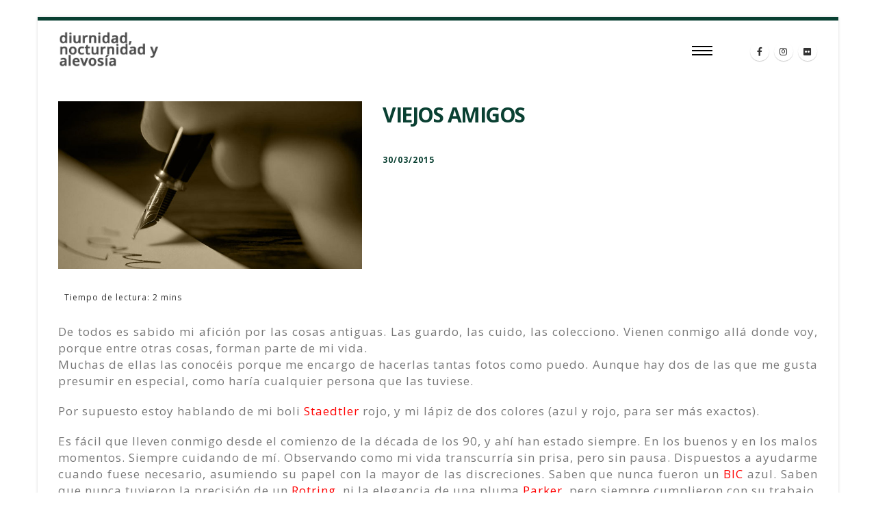

--- FILE ---
content_type: text/html; charset=UTF-8
request_url: https://patyvarela.es/viejos-amigos/
body_size: 25428
content:
	<!DOCTYPE html>
	<html lang="es">
	<head>
		<meta http-equiv="X-UA-Compatible" content="IE=edge" />
		<meta http-equiv="Content-Type" content="text/html; charset=UTF-8" />
		<meta name="viewport" content="width=device-width, initial-scale=1, minimum-scale=1" />

		<link rel="profile" href="https://gmpg.org/xfn/11" />
		<link rel="pingback" href="https://patyvarela.es/xmlrpc.php" />
		<meta name='robots' content='index, follow, max-image-preview:large, max-snippet:-1, max-video-preview:-1' />

	<!-- This site is optimized with the Yoast SEO plugin v26.5 - https://yoast.com/wordpress/plugins/seo/ -->
	<title>VIEJOS AMIGOS - DNYA</title>
	<meta name="description" content="VIEJOS AMIGOS - De esos que están contigo toda la vida y que no te abandonan. Con ustedes el Staedler rojo y el lápiz de dos colores" />
	<link rel="canonical" href="https://patyvarela.es/viejos-amigos/" />
	<meta property="og:locale" content="es_ES" />
	<meta property="og:type" content="article" />
	<meta property="og:title" content="VIEJOS AMIGOS - DNYA" />
	<meta property="og:description" content="VIEJOS AMIGOS - De esos que están contigo toda la vida y que no te abandonan. Con ustedes el Staedler rojo y el lápiz de dos colores" />
	<meta property="og:url" content="https://patyvarela.es/viejos-amigos/" />
	<meta property="og:site_name" content="DNYA" />
	<meta property="article:published_time" content="2015-03-30T20:03:13+00:00" />
	<meta property="article:modified_time" content="2022-02-27T15:22:26+00:00" />
	<meta property="og:image" content="https://patyvarela.es/wp-content/uploads/2015/03/viejos_amigos.jpg" />
	<meta property="og:image:width" content="733" />
	<meta property="og:image:height" content="403" />
	<meta property="og:image:type" content="image/jpeg" />
	<meta name="author" content="Paty Varela" />
	<meta name="twitter:card" content="summary_large_image" />
	<meta name="twitter:creator" content="@PatyVarela" />
	<meta name="twitter:site" content="@PatyVarela" />
	<meta name="twitter:label1" content="Escrito por" />
	<meta name="twitter:data1" content="Paty Varela" />
	<meta name="twitter:label2" content="Tiempo de lectura" />
	<meta name="twitter:data2" content="3 minutos" />
	<script type="application/ld+json" class="yoast-schema-graph">{"@context":"https://schema.org","@graph":[{"@type":"Article","@id":"https://patyvarela.es/viejos-amigos/#article","isPartOf":{"@id":"https://patyvarela.es/viejos-amigos/"},"author":{"name":"Paty Varela","@id":"https://patyvarela.es/#/schema/person/aec7c4003decee0fb8e811f93e3a2371"},"headline":"VIEJOS AMIGOS","datePublished":"2015-03-30T20:03:13+00:00","dateModified":"2022-02-27T15:22:26+00:00","mainEntityOfPage":{"@id":"https://patyvarela.es/viejos-amigos/"},"wordCount":599,"commentCount":4,"publisher":{"@id":"https://patyvarela.es/#/schema/person/aec7c4003decee0fb8e811f93e3a2371"},"image":{"@id":"https://patyvarela.es/viejos-amigos/#primaryimage"},"thumbnailUrl":"https://patyvarela.es/wp-content/uploads/2015/03/viejos_amigos.jpg","keywords":["BIC","bombilla","Milán","Parker","Staedtler"],"articleSection":["Amigos","Miscelánea","Post"],"inLanguage":"es","potentialAction":[{"@type":"CommentAction","name":"Comment","target":["https://patyvarela.es/viejos-amigos/#respond"]}]},{"@type":"WebPage","@id":"https://patyvarela.es/viejos-amigos/","url":"https://patyvarela.es/viejos-amigos/","name":"VIEJOS AMIGOS - DNYA","isPartOf":{"@id":"https://patyvarela.es/#website"},"primaryImageOfPage":{"@id":"https://patyvarela.es/viejos-amigos/#primaryimage"},"image":{"@id":"https://patyvarela.es/viejos-amigos/#primaryimage"},"thumbnailUrl":"https://patyvarela.es/wp-content/uploads/2015/03/viejos_amigos.jpg","datePublished":"2015-03-30T20:03:13+00:00","dateModified":"2022-02-27T15:22:26+00:00","description":"VIEJOS AMIGOS - De esos que están contigo toda la vida y que no te abandonan. Con ustedes el Staedler rojo y el lápiz de dos colores","breadcrumb":{"@id":"https://patyvarela.es/viejos-amigos/#breadcrumb"},"inLanguage":"es","potentialAction":[{"@type":"ReadAction","target":["https://patyvarela.es/viejos-amigos/"]}]},{"@type":"ImageObject","inLanguage":"es","@id":"https://patyvarela.es/viejos-amigos/#primaryimage","url":"https://patyvarela.es/wp-content/uploads/2015/03/viejos_amigos.jpg","contentUrl":"https://patyvarela.es/wp-content/uploads/2015/03/viejos_amigos.jpg","width":733,"height":403,"caption":"VIEJOS AMIGOS"},{"@type":"BreadcrumbList","@id":"https://patyvarela.es/viejos-amigos/#breadcrumb","itemListElement":[{"@type":"ListItem","position":1,"name":"Portada","item":"https://patyvarela.es/"},{"@type":"ListItem","position":2,"name":"Blog","item":"https://patyvarela.es/blog/"},{"@type":"ListItem","position":3,"name":"VIEJOS AMIGOS"}]},{"@type":"WebSite","@id":"https://patyvarela.es/#website","url":"https://patyvarela.es/","name":"DNYA","description":"Las cosas que sucedieron, suceden y sucederán, siempre pueden ser contadas","publisher":{"@id":"https://patyvarela.es/#/schema/person/aec7c4003decee0fb8e811f93e3a2371"},"potentialAction":[{"@type":"SearchAction","target":{"@type":"EntryPoint","urlTemplate":"https://patyvarela.es/?s={search_term_string}"},"query-input":{"@type":"PropertyValueSpecification","valueRequired":true,"valueName":"search_term_string"}}],"inLanguage":"es"},{"@type":["Person","Organization"],"@id":"https://patyvarela.es/#/schema/person/aec7c4003decee0fb8e811f93e3a2371","name":"Paty Varela","image":{"@type":"ImageObject","inLanguage":"es","@id":"https://patyvarela.es/#/schema/person/image/","url":"https://secure.gravatar.com/avatar/030338798563511cf0342b8c786e0506369851074dbb39232d4bd20707c35ae0?s=96&d=mm&r=g","contentUrl":"https://secure.gravatar.com/avatar/030338798563511cf0342b8c786e0506369851074dbb39232d4bd20707c35ae0?s=96&d=mm&r=g","caption":"Paty Varela"},"logo":{"@id":"https://patyvarela.es/#/schema/person/image/"}}]}</script>
	<!-- / Yoast SEO plugin. -->


<link rel="alternate" type="application/rss+xml" title="DNYA &raquo; Feed" href="https://patyvarela.es/feed/" />
<link rel="alternate" type="application/rss+xml" title="DNYA &raquo; Feed de los comentarios" href="https://patyvarela.es/comments/feed/" />
<link rel="alternate" type="application/rss+xml" title="DNYA &raquo; Comentario VIEJOS AMIGOS del feed" href="https://patyvarela.es/viejos-amigos/feed/" />
<link rel="alternate" title="oEmbed (JSON)" type="application/json+oembed" href="https://patyvarela.es/wp-json/oembed/1.0/embed?url=https%3A%2F%2Fpatyvarela.es%2Fviejos-amigos%2F" />
<link rel="alternate" title="oEmbed (XML)" type="text/xml+oembed" href="https://patyvarela.es/wp-json/oembed/1.0/embed?url=https%3A%2F%2Fpatyvarela.es%2Fviejos-amigos%2F&#038;format=xml" />
		<link rel="shortcut icon" href="//patyvarela.es/wp-content/uploads/2014/11/logo16x16.png" type="image/x-icon" />
				<link rel="apple-touch-icon" href="//patyvarela.es/wp-content/uploads/2021/01/cropped-DNYA-2021.jpg" />
				<link rel="apple-touch-icon" sizes="120x120" href="//patyvarela.es/wp-content/uploads/2021/01/cropped-DNYA-2021.jpg" />
				<link rel="apple-touch-icon" sizes="76x76" href="//patyvarela.es/wp-content/uploads/2021/01/cropped-DNYA-2021.jpg" />
				<link rel="apple-touch-icon" sizes="152x152" href="//patyvarela.es/wp-content/uploads/2021/01/cropped-DNYA-2021.jpg" />
		<style id='wp-img-auto-sizes-contain-inline-css'>
img:is([sizes=auto i],[sizes^="auto," i]){contain-intrinsic-size:3000px 1500px}
/*# sourceURL=wp-img-auto-sizes-contain-inline-css */
</style>

<style id='wp-emoji-styles-inline-css'>

	img.wp-smiley, img.emoji {
		display: inline !important;
		border: none !important;
		box-shadow: none !important;
		height: 1em !important;
		width: 1em !important;
		margin: 0 0.07em !important;
		vertical-align: -0.1em !important;
		background: none !important;
		padding: 0 !important;
	}
/*# sourceURL=wp-emoji-styles-inline-css */
</style>
<link rel='stylesheet' id='wp-block-library-css' href='https://patyvarela.es/wp-includes/css/dist/block-library/style.min.css?ver=6.9' media='all' />
<style id='global-styles-inline-css'>
:root{--wp--preset--aspect-ratio--square: 1;--wp--preset--aspect-ratio--4-3: 4/3;--wp--preset--aspect-ratio--3-4: 3/4;--wp--preset--aspect-ratio--3-2: 3/2;--wp--preset--aspect-ratio--2-3: 2/3;--wp--preset--aspect-ratio--16-9: 16/9;--wp--preset--aspect-ratio--9-16: 9/16;--wp--preset--color--black: #000000;--wp--preset--color--cyan-bluish-gray: #abb8c3;--wp--preset--color--white: #ffffff;--wp--preset--color--pale-pink: #f78da7;--wp--preset--color--vivid-red: #cf2e2e;--wp--preset--color--luminous-vivid-orange: #ff6900;--wp--preset--color--luminous-vivid-amber: #fcb900;--wp--preset--color--light-green-cyan: #7bdcb5;--wp--preset--color--vivid-green-cyan: #00d084;--wp--preset--color--pale-cyan-blue: #8ed1fc;--wp--preset--color--vivid-cyan-blue: #0693e3;--wp--preset--color--vivid-purple: #9b51e0;--wp--preset--color--primary: var(--porto-primary-color);--wp--preset--color--secondary: var(--porto-secondary-color);--wp--preset--color--tertiary: var(--porto-tertiary-color);--wp--preset--color--quaternary: var(--porto-quaternary-color);--wp--preset--color--dark: var(--porto-dark-color);--wp--preset--color--light: var(--porto-light-color);--wp--preset--color--primary-hover: var(--porto-primary-light-5);--wp--preset--gradient--vivid-cyan-blue-to-vivid-purple: linear-gradient(135deg,rgb(6,147,227) 0%,rgb(155,81,224) 100%);--wp--preset--gradient--light-green-cyan-to-vivid-green-cyan: linear-gradient(135deg,rgb(122,220,180) 0%,rgb(0,208,130) 100%);--wp--preset--gradient--luminous-vivid-amber-to-luminous-vivid-orange: linear-gradient(135deg,rgb(252,185,0) 0%,rgb(255,105,0) 100%);--wp--preset--gradient--luminous-vivid-orange-to-vivid-red: linear-gradient(135deg,rgb(255,105,0) 0%,rgb(207,46,46) 100%);--wp--preset--gradient--very-light-gray-to-cyan-bluish-gray: linear-gradient(135deg,rgb(238,238,238) 0%,rgb(169,184,195) 100%);--wp--preset--gradient--cool-to-warm-spectrum: linear-gradient(135deg,rgb(74,234,220) 0%,rgb(151,120,209) 20%,rgb(207,42,186) 40%,rgb(238,44,130) 60%,rgb(251,105,98) 80%,rgb(254,248,76) 100%);--wp--preset--gradient--blush-light-purple: linear-gradient(135deg,rgb(255,206,236) 0%,rgb(152,150,240) 100%);--wp--preset--gradient--blush-bordeaux: linear-gradient(135deg,rgb(254,205,165) 0%,rgb(254,45,45) 50%,rgb(107,0,62) 100%);--wp--preset--gradient--luminous-dusk: linear-gradient(135deg,rgb(255,203,112) 0%,rgb(199,81,192) 50%,rgb(65,88,208) 100%);--wp--preset--gradient--pale-ocean: linear-gradient(135deg,rgb(255,245,203) 0%,rgb(182,227,212) 50%,rgb(51,167,181) 100%);--wp--preset--gradient--electric-grass: linear-gradient(135deg,rgb(202,248,128) 0%,rgb(113,206,126) 100%);--wp--preset--gradient--midnight: linear-gradient(135deg,rgb(2,3,129) 0%,rgb(40,116,252) 100%);--wp--preset--font-size--small: 13px;--wp--preset--font-size--medium: 20px;--wp--preset--font-size--large: 36px;--wp--preset--font-size--x-large: 42px;--wp--preset--spacing--20: 0.44rem;--wp--preset--spacing--30: 0.67rem;--wp--preset--spacing--40: 1rem;--wp--preset--spacing--50: 1.5rem;--wp--preset--spacing--60: 2.25rem;--wp--preset--spacing--70: 3.38rem;--wp--preset--spacing--80: 5.06rem;--wp--preset--shadow--natural: 6px 6px 9px rgba(0, 0, 0, 0.2);--wp--preset--shadow--deep: 12px 12px 50px rgba(0, 0, 0, 0.4);--wp--preset--shadow--sharp: 6px 6px 0px rgba(0, 0, 0, 0.2);--wp--preset--shadow--outlined: 6px 6px 0px -3px rgb(255, 255, 255), 6px 6px rgb(0, 0, 0);--wp--preset--shadow--crisp: 6px 6px 0px rgb(0, 0, 0);}:where(.is-layout-flex){gap: 0.5em;}:where(.is-layout-grid){gap: 0.5em;}body .is-layout-flex{display: flex;}.is-layout-flex{flex-wrap: wrap;align-items: center;}.is-layout-flex > :is(*, div){margin: 0;}body .is-layout-grid{display: grid;}.is-layout-grid > :is(*, div){margin: 0;}:where(.wp-block-columns.is-layout-flex){gap: 2em;}:where(.wp-block-columns.is-layout-grid){gap: 2em;}:where(.wp-block-post-template.is-layout-flex){gap: 1.25em;}:where(.wp-block-post-template.is-layout-grid){gap: 1.25em;}.has-black-color{color: var(--wp--preset--color--black) !important;}.has-cyan-bluish-gray-color{color: var(--wp--preset--color--cyan-bluish-gray) !important;}.has-white-color{color: var(--wp--preset--color--white) !important;}.has-pale-pink-color{color: var(--wp--preset--color--pale-pink) !important;}.has-vivid-red-color{color: var(--wp--preset--color--vivid-red) !important;}.has-luminous-vivid-orange-color{color: var(--wp--preset--color--luminous-vivid-orange) !important;}.has-luminous-vivid-amber-color{color: var(--wp--preset--color--luminous-vivid-amber) !important;}.has-light-green-cyan-color{color: var(--wp--preset--color--light-green-cyan) !important;}.has-vivid-green-cyan-color{color: var(--wp--preset--color--vivid-green-cyan) !important;}.has-pale-cyan-blue-color{color: var(--wp--preset--color--pale-cyan-blue) !important;}.has-vivid-cyan-blue-color{color: var(--wp--preset--color--vivid-cyan-blue) !important;}.has-vivid-purple-color{color: var(--wp--preset--color--vivid-purple) !important;}.has-black-background-color{background-color: var(--wp--preset--color--black) !important;}.has-cyan-bluish-gray-background-color{background-color: var(--wp--preset--color--cyan-bluish-gray) !important;}.has-white-background-color{background-color: var(--wp--preset--color--white) !important;}.has-pale-pink-background-color{background-color: var(--wp--preset--color--pale-pink) !important;}.has-vivid-red-background-color{background-color: var(--wp--preset--color--vivid-red) !important;}.has-luminous-vivid-orange-background-color{background-color: var(--wp--preset--color--luminous-vivid-orange) !important;}.has-luminous-vivid-amber-background-color{background-color: var(--wp--preset--color--luminous-vivid-amber) !important;}.has-light-green-cyan-background-color{background-color: var(--wp--preset--color--light-green-cyan) !important;}.has-vivid-green-cyan-background-color{background-color: var(--wp--preset--color--vivid-green-cyan) !important;}.has-pale-cyan-blue-background-color{background-color: var(--wp--preset--color--pale-cyan-blue) !important;}.has-vivid-cyan-blue-background-color{background-color: var(--wp--preset--color--vivid-cyan-blue) !important;}.has-vivid-purple-background-color{background-color: var(--wp--preset--color--vivid-purple) !important;}.has-black-border-color{border-color: var(--wp--preset--color--black) !important;}.has-cyan-bluish-gray-border-color{border-color: var(--wp--preset--color--cyan-bluish-gray) !important;}.has-white-border-color{border-color: var(--wp--preset--color--white) !important;}.has-pale-pink-border-color{border-color: var(--wp--preset--color--pale-pink) !important;}.has-vivid-red-border-color{border-color: var(--wp--preset--color--vivid-red) !important;}.has-luminous-vivid-orange-border-color{border-color: var(--wp--preset--color--luminous-vivid-orange) !important;}.has-luminous-vivid-amber-border-color{border-color: var(--wp--preset--color--luminous-vivid-amber) !important;}.has-light-green-cyan-border-color{border-color: var(--wp--preset--color--light-green-cyan) !important;}.has-vivid-green-cyan-border-color{border-color: var(--wp--preset--color--vivid-green-cyan) !important;}.has-pale-cyan-blue-border-color{border-color: var(--wp--preset--color--pale-cyan-blue) !important;}.has-vivid-cyan-blue-border-color{border-color: var(--wp--preset--color--vivid-cyan-blue) !important;}.has-vivid-purple-border-color{border-color: var(--wp--preset--color--vivid-purple) !important;}.has-vivid-cyan-blue-to-vivid-purple-gradient-background{background: var(--wp--preset--gradient--vivid-cyan-blue-to-vivid-purple) !important;}.has-light-green-cyan-to-vivid-green-cyan-gradient-background{background: var(--wp--preset--gradient--light-green-cyan-to-vivid-green-cyan) !important;}.has-luminous-vivid-amber-to-luminous-vivid-orange-gradient-background{background: var(--wp--preset--gradient--luminous-vivid-amber-to-luminous-vivid-orange) !important;}.has-luminous-vivid-orange-to-vivid-red-gradient-background{background: var(--wp--preset--gradient--luminous-vivid-orange-to-vivid-red) !important;}.has-very-light-gray-to-cyan-bluish-gray-gradient-background{background: var(--wp--preset--gradient--very-light-gray-to-cyan-bluish-gray) !important;}.has-cool-to-warm-spectrum-gradient-background{background: var(--wp--preset--gradient--cool-to-warm-spectrum) !important;}.has-blush-light-purple-gradient-background{background: var(--wp--preset--gradient--blush-light-purple) !important;}.has-blush-bordeaux-gradient-background{background: var(--wp--preset--gradient--blush-bordeaux) !important;}.has-luminous-dusk-gradient-background{background: var(--wp--preset--gradient--luminous-dusk) !important;}.has-pale-ocean-gradient-background{background: var(--wp--preset--gradient--pale-ocean) !important;}.has-electric-grass-gradient-background{background: var(--wp--preset--gradient--electric-grass) !important;}.has-midnight-gradient-background{background: var(--wp--preset--gradient--midnight) !important;}.has-small-font-size{font-size: var(--wp--preset--font-size--small) !important;}.has-medium-font-size{font-size: var(--wp--preset--font-size--medium) !important;}.has-large-font-size{font-size: var(--wp--preset--font-size--large) !important;}.has-x-large-font-size{font-size: var(--wp--preset--font-size--x-large) !important;}
/*# sourceURL=global-styles-inline-css */
</style>

<style id='classic-theme-styles-inline-css'>
/*! This file is auto-generated */
.wp-block-button__link{color:#fff;background-color:#32373c;border-radius:9999px;box-shadow:none;text-decoration:none;padding:calc(.667em + 2px) calc(1.333em + 2px);font-size:1.125em}.wp-block-file__button{background:#32373c;color:#fff;text-decoration:none}
/*# sourceURL=/wp-includes/css/classic-themes.min.css */
</style>
<link rel='stylesheet' id='contact-form-7-css' href='https://patyvarela.es/wp-content/plugins/contact-form-7/includes/css/styles.css?ver=6.1.4' media='all' />
<link rel='stylesheet' id='eeb-css-frontend-css' href='https://patyvarela.es/wp-content/plugins/email-encoder-bundle/core/includes/assets/css/style.css?ver=251113-165131' media='all' />
<link rel='stylesheet' id='dashicons-css' href='https://patyvarela.es/wp-includes/css/dashicons.min.css?ver=6.9' media='all' />
<link rel='stylesheet' id='bsfrt_frontend-css' href='https://patyvarela.es/wp-content/plugins/read-meter/assets/css/bsfrt-frontend-css.min.css?ver=1.0.11' media='all' />
<link rel='stylesheet' id='photonic-slider-css' href='https://patyvarela.es/wp-content/plugins/photonic/include/ext/splide/splide.min.css?ver=20251113-165522' media='all' />
<link rel='stylesheet' id='photonic-lightbox-css' href='https://patyvarela.es/wp-content/plugins/photonic/include/ext/baguettebox/baguettebox.min.css?ver=20251113-165522' media='all' />
<link rel='stylesheet' id='photonic-css' href='https://patyvarela.es/wp-content/plugins/photonic/include/css/front-end/core/photonic.min.css?ver=20251113-165522' media='all' />
<style id='photonic-inline-css'>
/* Retrieved from saved CSS */
.photonic-panel { background:  rgb(17,17,17)  !important;

	border-top: none;
	border-right: none;
	border-bottom: none;
	border-left: none;
 }
.photonic-random-layout .photonic-thumb { padding: 5px}
.photonic-masonry-layout .photonic-thumb, .photonic-masonry-horizontal-layout .photonic-thumb { padding: 5px}
.photonic-mosaic-layout .photonic-thumb { padding: 5px}

/*# sourceURL=photonic-inline-css */
</style>
<link rel='stylesheet' id='porto-css-vars-css' href='https://patyvarela.es/wp-content/uploads/porto_styles/theme_css_vars.css?ver=7.7.1' media='all' />
<link rel='stylesheet' id='js_composer_front-css' href='https://patyvarela.es/wp-content/plugins/js_composer/assets/css/js_composer.min.css?ver=8.6.1' media='all' />
<link rel='stylesheet' id='bootstrap-css' href='https://patyvarela.es/wp-content/uploads/porto_styles/bootstrap.css?ver=7.7.1' media='all' />
<link rel='stylesheet' id='porto-plugins-css' href='https://patyvarela.es/wp-content/themes/porto/css/plugins.css?ver=7.7.1' media='all' />
<link rel='stylesheet' id='porto-theme-css' href='https://patyvarela.es/wp-content/themes/porto/css/theme.css?ver=7.7.1' media='all' />
<link rel='stylesheet' id='porto-animate-css' href='https://patyvarela.es/wp-content/themes/porto/css/part/animate.css?ver=7.7.1' media='all' />
<link rel='stylesheet' id='porto-widget-text-css' href='https://patyvarela.es/wp-content/themes/porto/css/part/widget-text.css?ver=7.7.1' media='all' />
<link rel='stylesheet' id='porto-widget-tag-cloud-css' href='https://patyvarela.es/wp-content/themes/porto/css/part/widget-tag-cloud.css?ver=7.7.1' media='all' />
<link rel='stylesheet' id='porto-blog-legacy-css' href='https://patyvarela.es/wp-content/themes/porto/css/part/blog-legacy.css?ver=7.7.1' media='all' />
<link rel='stylesheet' id='porto-popup-menu-css' href='https://patyvarela.es/wp-content/themes/porto/css/part/popup-menu.css?ver=7.7.1' media='all' />
<link rel='stylesheet' id='porto-header-legacy-css' href='https://patyvarela.es/wp-content/themes/porto/css/part/header-legacy.css?ver=7.7.1' media='all' />
<link rel='stylesheet' id='porto-footer-legacy-css' href='https://patyvarela.es/wp-content/themes/porto/css/part/footer-legacy.css?ver=7.7.1' media='all' />
<link rel='stylesheet' id='porto-nav-panel-css' href='https://patyvarela.es/wp-content/themes/porto/css/part/nav-panel.css?ver=7.7.1' media='all' />
<link rel='stylesheet' id='porto-footer-ribbon-css' href='https://patyvarela.es/wp-content/themes/porto/css/part/footer-ribbon.css?ver=7.7.1' media='all' />
<link rel='stylesheet' id='porto-media-mobile-sidebar-css' href='https://patyvarela.es/wp-content/themes/porto/css/part/media-mobile-sidebar.css?ver=7.7.1' media='(max-width:991px)' />
<link rel='stylesheet' id='porto-theme-portfolio-css' href='https://patyvarela.es/wp-content/themes/porto/css/theme_portfolio.css?ver=7.7.1' media='all' />
<link rel='stylesheet' id='porto-theme-member-css' href='https://patyvarela.es/wp-content/themes/porto/css/theme_member.css?ver=7.7.1' media='all' />
<link rel='stylesheet' id='porto-theme-event-css' href='https://patyvarela.es/wp-content/themes/porto/css/theme_event.css?ver=7.7.1' media='all' />
<link rel='stylesheet' id='porto-shortcodes-css' href='https://patyvarela.es/wp-content/uploads/porto_styles/shortcodes.css?ver=7.7.1' media='all' />
<link rel='stylesheet' id='porto-theme-wpb-css' href='https://patyvarela.es/wp-content/themes/porto/css/theme_wpb.css?ver=7.7.1' media='all' />
<link rel='stylesheet' id='porto-dynamic-style-css' href='https://patyvarela.es/wp-content/uploads/porto_styles/dynamic_style.css?ver=7.7.1' media='all' />
<link rel='stylesheet' id='porto-type-builder-css' href='https://patyvarela.es/wp-content/plugins/porto-functionality/builders/assets/type-builder.css?ver=3.7.1' media='all' />
<link rel='stylesheet' id='porto-style-css' href='https://patyvarela.es/wp-content/themes/porto/style.css?ver=7.7.1' media='all' />
<style id='porto-style-inline-css'>
.side-header-narrow-bar-logo{max-width:150px}@media (min-width:992px){}.page-top .sort-source{position:static;text-align:center;margin-top:5px;border-width:0}.page-top ul.breadcrumb{-ms-flex-pack:center;justify-content:center}.page-top .page-title{font-weight:700}b{font-weight:900}.progress-label{font-size:.8em}.portfolio-item .thumb-info{background:#f4f4f4}.image-box .porto-sicon-header p{letter-spacing:-0.05em}@media (min-width:992px){#header .searchform{box-shadow:none}#header .searchform input{width:360px}}#header .searchform button{font-size:12px}#header .searchform-popup .search-toggle{font-size:1.1em}@media (max-width:991px){#header.sticky-header .header-main{background:#fff}}.widget .comment-author-link{color:#212529;font-weight:700}.vc_separator strong{display:inline-block;color:#fff;padding:.5rem 1rem;font-size:.8em}#footer .post-image img{width:70px;border-radius:50%}#footer .post-item-small{line-height:24px;border-top:none}#footer .post-item-small .post-image{margin-right:15px}#footer .post-item-small .post-date{font-size:.9em;margin-top:5px}#footer #recentcomments{border-bottom:none}#footer .recentcomments{border-top:none;margin-bottom:.4em;opacity:.8}#footer .recentcomments:before,#footer .recentcomments a{color:#08c}#footer .widget .recentcomments,#footer .recentcomments span{color:#fff}#footer .recentcomments a,#footer .recentcomments span{font-size:1em;font-weight:700}.widget_recent_comments > ul li:before{content:"\f105";font-size:1em;opacity:1;margin-right:.5rem}
/*# sourceURL=porto-style-inline-css */
</style>
<link rel='stylesheet' id='styles-child-css' href='https://patyvarela.es/wp-content/themes/porto-child/style.css?ver=6.9' media='all' />
<script src="https://patyvarela.es/wp-includes/js/jquery/jquery.min.js?ver=3.7.1" id="jquery-core-js"></script>
<script src="https://patyvarela.es/wp-includes/js/jquery/jquery-migrate.min.js?ver=3.4.1" id="jquery-migrate-js"></script>
<script src="https://patyvarela.es/wp-content/plugins/email-encoder-bundle/core/includes/assets/js/custom.js?ver=251113-165131" id="eeb-js-frontend-js"></script>
<script></script><link rel="https://api.w.org/" href="https://patyvarela.es/wp-json/" /><link rel="alternate" title="JSON" type="application/json" href="https://patyvarela.es/wp-json/wp/v2/posts/3388" /><link rel="EditURI" type="application/rsd+xml" title="RSD" href="https://patyvarela.es/xmlrpc.php?rsd" />
<meta name="generator" content="WordPress 6.9" />
<link rel='shortlink' href='https://patyvarela.es/?p=3388' />
		<script type="text/javascript" id="webfont-queue">
		WebFontConfig = {
			google: { families: [ 'Open+Sans:300,400,500,600,700,800','Shadows+Into+Light:400,700','Playfair+Display:400,700' ] }
		};
		(function(d) {
			var wf = d.createElement('script'), s = d.scripts[d.scripts.length - 1];
			wf.src = 'https://patyvarela.es/wp-content/themes/porto/js/libs/webfont.js';
			wf.async = true;
			s.parentNode.insertBefore(wf, s);
		})(document);</script>
		<meta name="generator" content="Powered by WPBakery Page Builder - drag and drop page builder for WordPress."/>

<style type="text/css">
.entry-content .bsf-rt-reading-time,
.post-content .bsf-rt-reading-time {
background: #ffffff;

color: #333333;

font-size: 12px;

margin-top: 
		1px;

margin-right: 
		1px;

margin-bottom: 
		20px;

margin-left: 
		1px;

padding-top: 
		0.5em;

padding-right: 
		0.7em;

padding-bottom: 
		0.5em;

padding-left: 
		0.7em;

width: max-content;

display: block;

min-width: 100px;

}

</style>
		<link rel="icon" href="https://patyvarela.es/wp-content/uploads/2021/01/cropped-DNYA-2021-32x32.jpg" sizes="32x32" />
<link rel="icon" href="https://patyvarela.es/wp-content/uploads/2021/01/cropped-DNYA-2021-192x192.jpg" sizes="192x192" />
<link rel="apple-touch-icon" href="https://patyvarela.es/wp-content/uploads/2021/01/cropped-DNYA-2021-180x180.jpg" />
<meta name="msapplication-TileImage" content="https://patyvarela.es/wp-content/uploads/2021/01/cropped-DNYA-2021-270x270.jpg" />
		<style id="wp-custom-css">
			

/*Color excerpt*/
.blog-posts-hover_info2 .thumb-info-show-more-content {
    font-size: 0.8em;
    opacity: 1;
    max-height: 0;
    overflow: hidden;
    transition: max-height 0.8s;
}

/*Sticky header*/
#header.sticky-header .header-main .container {
    min-height: 60px;
    background-color: #094032 !important;
}

#header.sticky-header .header-main, .fixed-header #header.sticky-header .header-main {
    background-color: #094032 !important;
}

#header.sticky-header .hamburguer-btn .hamburguer span {
    background: #fff !important;

}

/*Fotos en gris*/
.blog-posts-hover_info .post .post-image, .blog-posts-hover_info2 .post .post-image, .blog-posts-no_margin .post .post-image {
    margin-bottom: 0;
    filter: grayscale(1);
}

/*Barra superior*/
body.boxed .page-wrapper {
    
    border-top: 5px solid #094032;
    border-bottom-color: var(--porto-dark-color, #222529);
    }

/*Burger*/
.porto-popup-menu .hamburguer-btn {
    margin: 40px 40px 0 15px !important;
}

.hamburguer-btn .hamburguer span {
    position: absolute;
    top: 50%;
    left: 0;
    width: 100%;
    height: 2px;
    transition: width 0.3s;
    transform: translateY(-50%);
    background: #000;
    -webkit-backface-visibility: hidden;
}

/*Fin Burger*/

/*Boton "Leer Mas" post*/
.btn-default.btn {
    background: #fff;
    box-shadow: none!important;
    border-color: var(--porto-input-bc);
    font-family: 'Open Sans' !important;
}


.header-top {
    border-bottom: 1px solid #ededed;
    background-color: #0a4032 !important;
}

#header .top-links > li.menu-item > a {
    color: #fff !important;
    font-weight: 700;
    font-size: 12px;
	 letter-spacing: -0.5px;
}


#nav-menu-item-16094 {
	border-right: 1px solid #fff;
	
}

#menu-member-2{
margin-top: 45px !important;
    background-color: #013B72;
	color: white !important;
	padding-right:6px !important;
	
}

/*Ocultar insignia captcha*/
.grecaptcha-badge { 
    visibility: hidden;
}

/*Fuente fecha post*/
article.post .post-meta>span {
    display: inline-block;
    padding-right: 8px;
    font-family: 'Open Sans' !important;
		font-size: 12px;
		font-weight: bolder !important;
		color: #0A4032 !important;

}

/*Ocultar icono calendario fecha post*/
article.post .post-meta i {
    margin-right: 6px!important;
    font-size: 1em!important;
    height: 1em;
    line-height: 1;
    width: 1em;
    text-align: center;
    display: none;
}

/*Color BG categorias*/
.blog-posts .blog-post-item .meta-cats a {
    background-color: #013b72 !important;
   
}

/*Boton "Leer mas" scroll infinito de posts*/
.alm-btn-wrap .alm-load-more-btn {
    background: #094032 !important;
	    font-family: 'Open Sans' !important;
}

/*Ocultar cabecera en post*/
/*.single-post #header {
   display: none;
}*/

/*Ocultar Recaptcha*/
.grecaptcha-badge {opacity:0}

/*Ocultar titulo post*/
.page-header-7 {
    display: none;
}

@media screen and (min-width:1024px) {
	
/*Eliminar el blanco en zonas*/
	
	#musica-mobile {
    display: none;
}

	#block-slide-mobile{
		display:none;
	}
	
	.header-top {
		display: none;
	}
	
/*Ancho de los posts*/
  #bsf_rt_marker {	
	  margin-left: 8%;
    margin-right: 8%;
}
	
}

@media screen and (max-width:1023px) {

/*Eliminar el blanco en zonas*/
	
	#blanco {
    display: none;
}
	
	#musica-desktop {
    display: none;
}
	#block-slide-desktop{
		display:none;
	}
	
#header .header-top .mega-menu {
    margin-top: 28px;
    margin-bottom: 0;
    font-size: 1em !important;
}
	
/*Margin Lupa*/
	#header .searchform-popup .search-toggle {
    font-size: 1.1em;
    margin-top: 25px;
}
	
}

/*Color fondo dia del mes*/
article.post .post-date .day {
    background: black;
    color: white;
    font-size: 1.025rem;
    font-weight: 700;
}

/*Margen inferior Tiempo de lectura*/
.rt-reading-time {
    display: block;
    margin-bottom: 4%;
}

/*Color botón "ÚNETE"*/
.btn, .button, input.submit, input[type="submit"] {
    transition: all 0.1s;
    cursor: pointer;
    /*background-color: #FC0404;*/
}

.header-right {
    margin-top: -35px;
}

/*Ocultar contador*/
.tptn_counter{
	display: none;
}

/*Centrar buscador*/
.searchform-popup {
    margin-top: 8.5%;
}

/*Eliminar padding recuadro newsletter*/
#mailpoet_form_3 form.mailpoet_form {
    padding: 0px;
}

/*Margin footer*/
#footer .footer-main {
    background-color: transparent;
    margin-bottom: -50px;
}

/*Margin Thumbnail Post Populares*/
.tptn_title{
	margin-left: 10px;
}

/*Eliminar titulos post mas leidos*/
.sbg_title{
	display: none!important;
}

/*Margin menu mobile*/
#header .mobile-toggle {
    color: #ffffff;
    background-color: #0088cc;
    margin-top: 40px;
}

#header.sticky-header .mobile-toggle {
    color: #ffffff;
    background-color: #013B72;
    margin-top: 40px;
}

/*Colores Mobile Toogle*/
#header .mobile-toggle {
    color: #ffffff;
    background-color: #013B72;
    margin-top: 40px;
}

/*Ocultar puntos fotografias Home*/
.swiper-container-horizontal>.swiper-pagination-bullets.swiper-pagination-bullets-dynamic {
    left: 50%;
    transform: translateX(-50%);
    white-space: nowrap;
    display: none;
}

/*Eliminar el efecto oscuro del hover de Principal*/
.thumb-info .thumb-info-wrapper:after {
    background: none;
}

/*Alinear iconos RRSS header*/
#header .share-links {
    display: inline-block;
    vertical-align: middle;
    font-weight: 400;
    margin-top: 42px;
}

/*Titulo post principal*/
.blog-posts .post .entry-title {
    font-size: 1.5em;
    line-height: 1.3;
    font-weight: 600;
    margin-bottom: 1rem;
    word-break: break-word;
    background: black;
    padding-top: 20px;
    padding-bottom: 10px;
		margin-top: -20px;
}

.blog-posts .post .entry-title a{
 color: white;
	padding-left: 10px
}

/*CODIGO ANTIGUO*/

/*Eliminar la linea blanca encima del footer
#footer .footer-main {
    background-color: transparent;
    margin-top: -1px;
}*/

/*ajustar bloques derecho e izquierdo en la home
#cuerpo-izquierdo{
    padding-right: 2.3%;
}*/


/*Dar espacio al boton anterior-siguiente en los post
.wp-next-post-navi {
    clear: both;
    margin: 7% 0 20px;
}*/

/*Color titulo post
.single-post .entry-title {
    font-weight: 700;
    color: black !important;
}*/

/*Color texto sticky menu
#header.sticky-header .main-menu > li.menu-item > a, #header.sticky-header .main-menu > li.menu-custom-content a {
    color: #ffffff;
}*/

/*Color Hover post principal
.thumb-info:hover .thumb-info-title {
    /*background: #004e9080;*/
	  /*background: #000000 !important;
}*/

/*Color boton "Leer mas" en DNYA
.vc_btn3.vc_btn3-color-juicy-pink, .vc_btn3.vc_btn3-color-juicy-pink.vc_btn3-style-flat {
    color: #fff;
    background-color: #DD3333;
}*/

/*Margen inferior del menú mobile
#header .mobile-toggle:first-child {
    margin-left: 0;
    margin-bottom: 95%;
}*/

/*Margen superior sticky menu mobile
#header.sticky-header .header-main.sticky{
	padding-top: 10px;
}*/

/*Letras menu mobile
#nav-panel .accordion-menu > li.menu-item > a, #nav-panel .accordion-menu > li.menu-item > .arrow {
    color: #fffcfc;
}*/

/*Color enlaces
a{
    color: #dc3434;
}*/

/*Cuerpo boxeado
body.boxed {
    padding: 0 0;
    margin-top: -5px;
}*/

/*No mostrar thumbnail en entrada Video Format
.single-post .post_format-post-format-video .img-thumbnail {
    display: none;
}*/
		</style>
		<noscript><style> .wpb_animate_when_almost_visible { opacity: 1; }</style></noscript>		
		<!-- Global site tag (gtag.js) - Google Analytics -->
<script async src="https://www.googletagmanager.com/gtag/js?id=UA-41230098-1"></script>
<script>
  window.dataLayer = window.dataLayer || [];
  function gtag(){dataLayer.push(arguments);}
  gtag('js', new Date());

  gtag('config', 'UA-41230098-1');
</script>

<!-- Script de Mailchimp
<script id="mcjs">!function(c,h,i,m,p){m=c.createElement(h),p=c.getElementsByTagName(h)[0],m.async=1,m.src=i,p.parentNode.insertBefore(m,p)}(document,"script","https://chimpstatic.com/mcjs-connected/js/users/d28f0152c6f447b901c283525/74b30060ecaaf4187dc0fe76a.js");</script> -->
		
		
		
	<link rel='stylesheet' id='mailpoet_public-css' href='https://patyvarela.es/wp-content/plugins/mailpoet/assets/dist/css/mailpoet-public.b1f0906e.css?ver=6.9' media='all' />
</head>
	<body class="wp-singular post-template-default single single-post postid-3388 single-format-standard wp-embed-responsive wp-theme-porto wp-child-theme-porto-child boxed blog-1 wpb-js-composer js-comp-ver-8.6.1 vc_responsive">

	<div class="page-wrapper"><!-- page wrapper -->
		
											<!-- header wrapper -->
				<div class="header-wrapper">
										

	<header  id="header" class="header-builder">
	
	<div class="header-top hidden-for-sm"><div class="header-row container"><div class="header-col header-right hidden-for-sm"><div class="searchform-popup advanced-search-layout search-rounded"><a  class="search-toggle" role="button" aria-label="Search Toggle" href="#"><i class="porto-icon-magnifier"></i><span class="search-text">Buscar</span></a>	<form action="https://patyvarela.es/" method="get"
		class="searchform search-layout-advanced">
		<div class="searchform-fields">
			<span class="text"><input name="s" type="text" value="" placeholder="Buscar&hellip;" autocomplete="off" /></span>
						<span class="button-wrap">
				<button class="btn btn-special" aria-label="Buscar" title="Buscar" type="submit">
					<i class="porto-icon-magnifier"></i>
				</button>
							</span>
		</div>
			</form>
	</div></div></div></div><div class="header-main"><div class="header-row container"><div class="header-col header-left">
	<div class="logo">
	<a aria-label="Site Logo" href="https://patyvarela.es/" title="DNYA - Las cosas que sucedieron, suceden y sucederán, siempre pueden ser contadas"  rel="home">
		<img class="img-responsive sticky-logo sticky-retina-logo" src="//patyvarela.es/wp-content/uploads/2018/04/logo-stack-light-2.png" alt="DNYA" /><img class="img-responsive standard-logo retina-logo" width="337" height="120" src="//patyvarela.es/wp-content/uploads/2019/01/logo-stack-black-120.png" alt="DNYA" />	</a>
	</div>
	</div><div class="header-col header-right hidden-for-sm"><div class="porto-popup-menu"><button aria-label="Open Popup menu" class="hamburguer-btn"><span class="hamburguer"><span></span><span></span><span></span></span><span class="close"><span></span><span></span></span></button><ul id="menu-home" class="main-menu mega-menu overlay"><li id="menu-item-13804" class="menu-item menu-item-type-post_type menu-item-object-page menu-item-home menu-item-13804"><a href="https://patyvarela.es/">Home</a></li>
<li id="menu-item-13892" class="menu-item menu-item-type-post_type menu-item-object-page menu-item-13892"><a href="https://patyvarela.es/blog/">Columnas</a></li>
<li id="menu-item-11296" class="menu-item menu-item-type-post_type menu-item-object-page menu-item-11296"><a href="https://patyvarela.es/dnya-podcast/">DNYA</a></li>
<li id="menu-item-11295" class="menu-item menu-item-type-post_type menu-item-object-page menu-item-11295"><a href="https://patyvarela.es/el_7o_arte/">mi 7º Arte</a></li>
<li id="menu-item-11318" class="menu-item menu-item-type-post_type menu-item-object-page menu-item-11318"><a href="https://patyvarela.es/mis-canciones/">Mis Canciones</a></li>
<li id="menu-item-13957" class="menu-item menu-item-type-post_type menu-item-object-page menu-item-13957"><a href="https://patyvarela.es/fotografia/">Fotografía</a></li>
</ul></div><div class="share-links">		<a target="_blank"  rel="nofollow noopener noreferrer" class="share-facebook" href="https://www.facebook.com/paty.varela/" aria-label="Facebook" title="Facebook"></a>
				<a target="_blank"  rel="nofollow noopener noreferrer" class="share-instagram" href="https://www.instagram.com/patyvarela/" aria-label="Instagram" title="Instagram"></a>
				<a target="_blank"  rel="nofollow noopener noreferrer" class="share-flickr" href="https://flickr.com/photos/patyvarela/albums/72177720295626890" aria-label="Flickr" title="Flickr"></a>
		</div><a class="mobile-toggle" role="button" href="#" aria-label="Mobile Menu"><i class="fas fa-bars"></i></a></div><div class="header-col visible-for-sm header-right"><div class="searchform-popup advanced-search-layout search-rounded"><a  class="search-toggle" role="button" aria-label="Search Toggle" href="#"><i class="porto-icon-magnifier"></i><span class="search-text">Buscar</span></a>	<form action="https://patyvarela.es/" method="get"
		class="searchform search-layout-advanced">
		<div class="searchform-fields">
			<span class="text"><input name="s" type="text" value="" placeholder="Buscar&hellip;" autocomplete="off" /></span>
						<span class="button-wrap">
				<button class="btn btn-special" aria-label="Buscar" title="Buscar" type="submit">
					<i class="porto-icon-magnifier"></i>
				</button>
							</span>
		</div>
			</form>
	</div><div class="porto-popup-menu"><button aria-label="Open Popup menu" class="hamburguer-btn"><span class="hamburguer"><span></span><span></span><span></span></span><span class="close"><span></span><span></span></span></button><ul id="menu-home-1" class="main-menu mega-menu overlay"><li class="menu-item menu-item-type-post_type menu-item-object-page menu-item-home menu-item-13804"><a href="https://patyvarela.es/">Home</a></li>
<li class="menu-item menu-item-type-post_type menu-item-object-page menu-item-13892"><a href="https://patyvarela.es/blog/">Columnas</a></li>
<li class="menu-item menu-item-type-post_type menu-item-object-page menu-item-11296"><a href="https://patyvarela.es/dnya-podcast/">DNYA</a></li>
<li class="menu-item menu-item-type-post_type menu-item-object-page menu-item-11295"><a href="https://patyvarela.es/el_7o_arte/">mi 7º Arte</a></li>
<li class="menu-item menu-item-type-post_type menu-item-object-page menu-item-11318"><a href="https://patyvarela.es/mis-canciones/">Mis Canciones</a></li>
<li class="menu-item menu-item-type-post_type menu-item-object-page menu-item-13957"><a href="https://patyvarela.es/fotografia/">Fotografía</a></li>
</ul></div></div></div></div>	</header>

									</div>
				<!-- end header wrapper -->
			
			
			            <link rel="stylesheet" id="porto-banner-container-css" href="https://patyvarela.es/wp-content/themes/porto/css/part/banner.css?ver=7.7.1" type="text/css" media="all" />             					<div class="banner-container">
						<div id="banner-wrapper" class="">
							<div class="porto-block" data-id="15564"><style>.vc_custom_1660805450791{margin-top: 20% !important;}.vc_custom_1683579643758{background-color: #013b72 !important;}</style></div>						</div>
					</div>
							<section class="page-top page-header-7">
	<div class="container">
	<div class="row">
		<div class="col-lg-12">
						<div class="text-center">
								<h1 class="page-title">VIEJOS AMIGOS</h1>
							</div>
					</div>
	</div>
</div>
	</section>
	
		<div id="main" class="column1 boxed"><!-- main -->

			<div class="container">
			<div class="row main-content-wrap">

			<!-- main content -->
			<div class="main-content col-lg-12">

			

<div id="content" role="main">

	
			
<article class="post-medium post-3388 post type-post status-publish format-standard has-post-thumbnail hentry category-amigos category-miscelanea category-post tag-bic tag-bombilla tag-milan tag-parker tag-staedtler">

		<div class="post-media">
			<div class="post-image single">
		<div class="post-slideshow porto-carousel owl-carousel has-ccols ccols-1  nav-inside nav-inside-center nav-style-2 show-nav-hover" data-plugin-options='{"nav":true}'>
											<div>
								<div class="img-thumbnail">
						<img width="463" height="255" src="https://patyvarela.es/wp-content/uploads/2015/03/viejos_amigos.jpg" class="owl-lazy img-responsive" alt="VIEJOS AMIGOS" decoding="async" fetchpriority="high" />													<span class="zoom" data-src="https://patyvarela.es/wp-content/uploads/2015/03/viejos_amigos.jpg" data-title=""><i class="fas fa-search"></i></span>
											</div>
								</div>
								</div>
		
			</div>
		</div>
	
	<div class="post-content">
					<h2 class="entry-title">VIEJOS AMIGOS</h2>
				<span class="vcard" style="display: none;"><span class="fn"><a href="https://patyvarela.es/author/patyvarela/" title="Entradas de Paty Varela" rel="author">Paty Varela</a></span></span><span class="updated" style="display:none">2022-02-27T16:22:26+01:00</span>		
<div class="post-meta ">
			<span class="meta-date"><i class="far fa-calendar-alt"></i> 30/03/2015</span>
				
	
	</div>
		<div class="entry-content">
			<span class="bsf-rt-reading-time"><span class="bsf-rt-display-label" prefix="Tiempo de lectura:"></span> <span class="bsf-rt-display-time" reading_time="2"></span> <span class="bsf-rt-display-postfix" postfix="mins"></span></span><div id="bsf_rt_marker"></div><p style="text-align: justify;">De todos es sabido mi afición por las cosas antiguas. Las guardo, las cuido, las colecciono. Vienen conmigo allá donde voy, porque entre otras cosas, forman parte de mi vida.<br />
Muchas de ellas las conocéis porque me encargo de hacerlas tantas fotos como puedo. Aunque hay dos de las que me gusta presumir en especial, como haría cualquier persona que las tuviese.</p>
<p>Por supuesto estoy hablando de mi boli <span style="color: #ff0000;">Staedtler</span> rojo, y mi lápiz de dos colores (azul y rojo, para ser más exactos).</p>
<p style="text-align: justify;">Es fácil que lleven conmigo desde el comienzo de la década de los 90, y ahí han estado siempre. En los buenos y en los malos momentos. Siempre cuidando de mí. Observando como mi vida transcurría sin prisa, pero sin pausa. Dispuestos a ayudarme cuando fuese necesario, asumiendo su papel con la mayor de las discreciones. Saben que nunca fueron un <span style="color: #ff0000;">BIC</span> azul. Saben que nunca tuvieron la precisión de un <span style="color: #ff0000;">Rotring</span>, ni la elegancia de una pluma <span style="color: #ff0000;">Parker</span>, pero siempre cumplieron con su trabajo.</p>
<p style="text-align: justify;">Hace poco despedí con honores a dos de sus compañeros casi tan longevos como ellos mismos. Y estos no fueron otros que dos subrayadores, amarillo fosforito y naranja, procedentes de la misma familia que el bolígrafo.<br />
Qué grandes ratos pasamos juntos&#8230; Cuánta prestancia dieron a mis apuntes. Lo que llenaron de color mis aburridos libros de filosofía. Y sobre todo, la manera en que impregnaban el aire con su inconfundible aroma, tan embriagador como adictivo.<br />
Y por supuesto, de ellos salía una de las «gracias» típicas de aquellos años de risueña juventud, que no era otra que pintar con ellos el forro de la <a href="https://patyvarela.es/collage-de-tops-y-de-recuerdos/" target="_blank" rel="noopener">carpeta</a>, cosa que pasaba inadvertida a ojos desprevenidos, para así pringar la mano que cogiese dicho carpetazo&#8230; ¡Cómo éramos. Qué locos!</p>
<p style="text-align: justify;">Y aquí siguen conmigo el boli rojo y el lápiz de dos colores. Y mientras los miro, pienso en qué tipo de obsolescencia tiene esta clase de artículos. ¿Tal vez como la de la famosa bombilla del cuartel de bomberos de California?<br />
Lo que siempre me inquietó fue saber si en el lápiz de dos colores hay la misma cantidad de mina azul que de roja&#8230; Qué misterio!</p>
<p style="text-align: justify;">Bien pensado, los objetos de papelería son interminables, y si no decidme cuántos de vosotros aún tenéis alguna goma <span style="color: #ff0000;">Milán</span> desde la época del colegio. O ese mítico juego de regla, cartabón, escuadra y transportador de ángulos que comprasteis para vuestras primeras láminas de dibujo técnico –junto, probablemente, con un juego de los antes mencionados Rotring, pero esos, a la mínima, pasaban a mejor vida–.</p>
<p style="text-align: justify;">Mientras tanto, seguiré escribiendo con máquinas de escribir cuyas edades rondan los 40 años, y aquí siguen tan lozanas como el primer día; y soñando que mi próximo móvil, portátil o televisión, me duren, por lo menos, lo cuarta parte de lo que me han durado el boli y el lápiz, cosa que veo, no nos vamos a engañar, altamente improbable.</p>
<p style="text-align: justify;"><em>Besos para ellas y un abrazo para los demás.</em><br />
<em>Se os quiere y lo sabéis.</em></p>
<p>&nbsp;</p>
<p>P.D.: este post lo he escrito con <span style="color: #ff0000;">La Bicha</span>, que es la nueva mujer que ha llegado a casa. Y quisiera agradecer a <span style="color: #ff0000;">Borja</span>, <span style="color: #ff0000;">Pablo</span> y <span style="color: #ff0000;">Javolo</span> su inestimable ayuda y colaboración a la hora de hacerme llegar la máquina. GRACIAS!!</p>
<p>&nbsp;</p>
<p>*transcripción exacta de este texto:</p>
<p><a href="https://patyvarela.es/wp-content/uploads/2015/03/Viejos_amigos-1.jpg" target="_blank" rel="noopener"><img decoding="async" class="aligncenter wp-image-3389 size-large" src="https://patyvarela.es/wp-content/uploads/2015/03/Viejos_amigos-1-768x1024.jpg" alt="Viejos_amigos-1" width="640" height="853" /></a></p>
<p>&nbsp;</p>
<p><a href="https://patyvarela.es/wp-content/uploads/2015/03/Viejos_amigos-2.jpg" target="_blank" rel="noopener"><img decoding="async" class="aligncenter wp-image-3390 size-large" src="https://patyvarela.es/wp-content/uploads/2015/03/Viejos_amigos-2-768x1024.jpg" alt="Viejos_amigos-2" width="640" height="853" /></a></p>
<div class="tptn_counter" id="tptn_counter_3388">(Visto 219 veces)</div>		</div>

	</div>

	<div class="post-gap-small clearfix"></div>

	
					<div class="post-share post-block">
					<h3><i class="fas fa-share"></i>Comparte este post</h3>
							<div class="share-links"><a href="https://www.facebook.com/sharer.php?u=https://patyvarela.es/viejos-amigos/" target="_blank"  rel="noopener noreferrer nofollow" data-bs-tooltip data-bs-placement='bottom' title="Facebook" class="share-facebook">Facebook</a>
		<a href="https://twitter.com/intent/tweet?text=VIEJOS+AMIGOS&amp;url=https://patyvarela.es/viejos-amigos/" target="_blank"  rel="noopener noreferrer nofollow" data-bs-tooltip data-bs-placement='bottom' title="X" class="share-twitter">Twitter</a>
		<a href="https://www.linkedin.com/shareArticle?mini=true&amp;url=https://patyvarela.es/viejos-amigos/&amp;title=VIEJOS+AMIGOS" target="_blank"  rel="noopener noreferrer nofollow" data-bs-tooltip data-bs-placement='bottom' title="LinkedIn" class="share-linkedin">LinkedIn</a>
		<a href="javascript:;" data-enc-email="?fhowrpg=IVRWBF+NZVTBF&obql=uggcf://cnglineryn.rf/ivrwbf-nzvtbf/" target="_blank" rel="noopener noreferrer nofollow" 0="data-bs-tooltip" data-bs-placement="bottom" title="Email" class="share-email mail-link" data-wpel-link="ignore">Email</a>
		<a href="whatsapp://send?text=VIEJOS%20AMIGOS - https://patyvarela.es/viejos-amigos/" data-action="share/whatsapp/share"  rel="noopener noreferrer nofollow" data-bs-tooltip data-bs-placement='bottom' title="WhatsApp" class="share-whatsapp" style="display:none">WhatsApp</a>
	</div>			</div>
		
	

			<div class="post-gap-small"></div>
		<div id="bsf-rt-comments"></div>	<div class="post-block post-comments clearfix" id="comments">
					<h3><i class="far fa-comments"></i>
			Comments (4)			</h3>
		
		<ul class="comments">
			
	<li class="comment even thread-even depth-1" id="comment-1897">

		<div class="comment-body">
			<div class="img-thumbnail">
				<img alt='' src='https://secure.gravatar.com/avatar/f269973f7202f13337d3572170f04c9162df7ff8096014b6d80cc9d9d86cc310?s=80&#038;d=mm&#038;r=g' srcset='https://secure.gravatar.com/avatar/f269973f7202f13337d3572170f04c9162df7ff8096014b6d80cc9d9d86cc310?s=160&#038;d=mm&#038;r=g 2x' class='avatar avatar-80 photo' height='80' width='80' loading='lazy' decoding='async'/>			</div>
			<div class="comment-block">
				<div class="comment-arrow"></div>
				<span class="comment-by">
					<strong>Leticia</strong>
									<span class="pt-right">
															<span> 
						<a rel="nofollow" class="comment-reply-login" href="https://patyvarela.es/wp-login.php?redirect_to=https%3A%2F%2Fpatyvarela.es%2Fviejos-amigos%2F">Accede para responder</a>						</span>
									</span>
								</span>
				<div>
										<p>Para mi que hay más mina azul que roja!!! 😉 que grande eres Paty! Estar saturada de trabajo y en 2 minutos llenar de recuerdos la mente leyendo tus palabras no tiene precio!! Gracias.</p>
				</div>
											<span class="date pt-right">30/03/2015 at 9:34 pm</span>
						</div>
		</div>

		<ul class="children">

	<li class="comment byuser comment-author-patyvarela bypostauthor odd alt depth-2" id="comment-1898">

		<div class="comment-body">
			<div class="img-thumbnail">
				<img alt='' src='https://secure.gravatar.com/avatar/030338798563511cf0342b8c786e0506369851074dbb39232d4bd20707c35ae0?s=80&#038;d=mm&#038;r=g' srcset='https://secure.gravatar.com/avatar/030338798563511cf0342b8c786e0506369851074dbb39232d4bd20707c35ae0?s=160&#038;d=mm&#038;r=g 2x' class='avatar avatar-80 photo' height='80' width='80' loading='lazy' decoding='async'/>			</div>
			<div class="comment-block">
				<div class="comment-arrow"></div>
				<span class="comment-by">
					<strong>Paty</strong>
									<span class="pt-right">
															<span> 
						<a rel="nofollow" class="comment-reply-login" href="https://patyvarela.es/wp-login.php?redirect_to=https%3A%2F%2Fpatyvarela.es%2Fviejos-amigos%2F">Accede para responder</a>						</span>
									</span>
								</span>
				<div>
										<p>Yo también pienso que había más azul, Joven Leti!!<br />
Ya sabes que cada vez que recibo un comentario, me alegro yo más de ello que tú de leer el post.<br />
Gracias a ti!!</p>
				</div>
											<span class="date pt-right">30/03/2015 at 9:46 pm</span>
						</div>
		</div>

		</li><!-- #comment-## -->
</ul><!-- .children -->
</li><!-- #comment-## -->

	<li class="comment even thread-odd thread-alt depth-1" id="comment-1938">

		<div class="comment-body">
			<div class="img-thumbnail">
				<img alt='' src='https://secure.gravatar.com/avatar/c683297c562b269759b56561d9b03a4e0efdba812a03df146cc8412c34939bf2?s=80&#038;d=mm&#038;r=g' srcset='https://secure.gravatar.com/avatar/c683297c562b269759b56561d9b03a4e0efdba812a03df146cc8412c34939bf2?s=160&#038;d=mm&#038;r=g 2x' class='avatar avatar-80 photo' height='80' width='80' loading='lazy' decoding='async'/>			</div>
			<div class="comment-block">
				<div class="comment-arrow"></div>
				<span class="comment-by">
					<strong><a href="http://Palabrasdeperdiz.blogspot.com" class="url" rel="ugc external nofollow">Miki</a></strong>
									<span class="pt-right">
															<span> 
						<a rel="nofollow" class="comment-reply-login" href="https://patyvarela.es/wp-login.php?redirect_to=https%3A%2F%2Fpatyvarela.es%2Fviejos-amigos%2F">Accede para responder</a>						</span>
									</span>
								</span>
				<div>
										<p>Yo guardo como oro es paño dos objetos que por inútiles son lo más preciado de mi casa , a saber: </p>
<p>Una caja de tiralíneas y compases también de Staedler ( o como cuernos se escriba) que mi abuelo me regalò por mi comunión. </p>
<p>Un abrigo mostoso de cazador y forro de piel de conejo que me regalaron hace ya 25 años y que aún me pongo en las grandes ocasiones. </p>
<p>Pd. Tengo por casa en Valladolid ( no se cuando volveré por allí dadas las circunstancias) la casa de los Ewoks son tres arboles con sus trampas , redes, ascensores de poleas , y creo que algún Ewok suelto cuando vuelva y sabiendo de tu pasión por el universo Star wars te la hago llegar y a cambio aceptaré un macallan con hielo y agua. Creo que es un buen trato. </p>
<p>Saludos y sigue escribiendo , no te canses</p>
				</div>
											<span class="date pt-right">01/04/2015 at 11:56 pm</span>
						</div>
		</div>

		<ul class="children">

	<li class="comment byuser comment-author-patyvarela bypostauthor odd alt depth-2" id="comment-1939">

		<div class="comment-body">
			<div class="img-thumbnail">
				<img alt='' src='https://secure.gravatar.com/avatar/030338798563511cf0342b8c786e0506369851074dbb39232d4bd20707c35ae0?s=80&#038;d=mm&#038;r=g' srcset='https://secure.gravatar.com/avatar/030338798563511cf0342b8c786e0506369851074dbb39232d4bd20707c35ae0?s=160&#038;d=mm&#038;r=g 2x' class='avatar avatar-80 photo' height='80' width='80' loading='lazy' decoding='async'/>			</div>
			<div class="comment-block">
				<div class="comment-arrow"></div>
				<span class="comment-by">
					<strong>patyvarela</strong>
									<span class="pt-right">
															<span> 
						<a rel="nofollow" class="comment-reply-login" href="https://patyvarela.es/wp-login.php?redirect_to=https%3A%2F%2Fpatyvarela.es%2Fviejos-amigos%2F">Accede para responder</a>						</span>
									</span>
								</span>
				<div>
										<p>Trato hecho!!<br />
Por supuesto, ese Macallan con hielo lo pediremos doble, y así se podrá alargar la charla que seguro tendremos.<br />
Eres grande, Miki.<br />
Un abrazo, y mucho ánimo!!</p>
				</div>
											<span class="date pt-right">02/04/2015 at 12:05 am</span>
						</div>
		</div>

		</li><!-- #comment-## -->
</ul><!-- .children -->
</li><!-- #comment-## -->
		</ul>

		
			</div>

	<div id="respond" class="comment-respond">
		<h3 id="reply-title" class="comment-reply-title">Deja una respuesta <small><a rel="nofollow" id="cancel-comment-reply-link" href="/viejos-amigos/#respond" style="display:none;">Cancelar la respuesta</a></small></h3><p class="must-log-in">Lo siento, debes estar <a href="https://patyvarela.es/wp-login.php?redirect_to=https%3A%2F%2Fpatyvarela.es%2Fviejos-amigos%2F">conectado</a> para publicar un comentario.</p>	</div><!-- #respond -->
		
</article>

			 <div class="porto-block" data-id="13460"><style>.vc_custom_1625747436796{margin-top: 50px !important;margin-bottom: 3% !important;}.vc_custom_1646725932223{margin-bottom: 3px !important;}</style><div class="vc_row wpb_row row top-row vc_custom_1625747436796 wpb_custom_034b39d9bc6c6b310d69e39f0ccf274f"><div class="vc_column_container col-md-12"><div class="wpb_wrapper vc_column-inner"><h2 style="text-align: center" class="vc_custom_heading vc_do_custom_heading vc_custom_1646725932223 wpb_custom_aa365bd5046e8294520b4e73732b9d15" >MÁS COLUMNAS</h2><div class="porto-separator  "><hr class="separator-line  wpb_content_element align_center solid" style="background-color:grey;width:80%;"></div></div></div></div></div>  <div id="ajax-load-more" class="ajax-load-more-wrap grey"  data-alm-id="" data-canonical-url="https://patyvarela.es/viejos-amigos/" data-slug="viejos-amigos" data-post-id="3388"  data-localized="ajax_load_more_vars" data-alm-object="ajax_load_more"><style type="text/css">.alm-btn-wrap{display:block;margin:0 0 25px;padding:10px 0 0;position:relative;text-align:center}.alm-btn-wrap .alm-load-more-btn{appearance:none;background:#ed7070;border:none;border-radius:3px;box-shadow:0 1px 1px rgba(0,0,0,.05);color:#fff;cursor:pointer;display:inline-block;font-size:14px;font-weight:500;height:44px;line-height:1;margin:0;padding:0 22px;position:relative;text-align:center;text-decoration:none;transition:all .1s ease;user-select:none;width:auto}.alm-btn-wrap .alm-load-more-btn:focus,.alm-btn-wrap .alm-load-more-btn:hover{background:#cb5151;color:#fff;text-decoration:none}.alm-btn-wrap .alm-load-more-btn:active{background:#ed7070;box-shadow:inset 0 1px 2px rgba(0,0,0,.1),0 0 0 2px rgba(0,0,0,.05);text-decoration:none;transition:none}.alm-btn-wrap .alm-load-more-btn:before{background-color:rgba(0,0,0,0);background-image:url("data:image/svg+xml;charset=utf-8,%3Csvg xmlns='http://www.w3.org/2000/svg' xml:space='preserve' viewBox='0 0 2400 2400'%3E%3Cg fill='none' stroke='%237f8287' stroke-linecap='round' stroke-width='200'%3E%3Cpath d='M1200 600V100'/%3E%3Cpath d='M1200 2300v-500' opacity='.5'/%3E%3Cpath d='m900 680.4-250-433' opacity='.917'/%3E%3Cpath d='m1750 2152.6-250-433' opacity='.417'/%3E%3Cpath d='m680.4 900-433-250' opacity='.833'/%3E%3Cpath d='m2152.6 1750-433-250' opacity='.333'/%3E%3Cpath d='M600 1200H100' opacity='.75'/%3E%3Cpath d='M2300 1200h-500' opacity='.25'/%3E%3Cpath d='m680.4 1500-433 250' opacity='.667'/%3E%3Cpath d='m2152.6 650-433 250' opacity='.167'/%3E%3Cpath d='m900 1719.6-250 433' opacity='.583'/%3E%3Cpath d='m1750 247.4-250 433' opacity='.083'/%3E%3CanimateTransform attributeName='transform' attributeType='XML' begin='0s' calcMode='discrete' dur='0.83333s' keyTimes='0;0.08333;0.16667;0.25;0.33333;0.41667;0.5;0.58333;0.66667;0.75;0.83333;0.91667' repeatCount='indefinite' type='rotate' values='0 1199 1199;30 1199 1199;60 1199 1199;90 1199 1199;120 1199 1199;150 1199 1199;180 1199 1199;210 1199 1199;240 1199 1199;270 1199 1199;300 1199 1199;330 1199 1199'/%3E%3C/g%3E%3C/svg%3E");background-position:50%;background-repeat:no-repeat;background-size:24px 24px;border-radius:0;content:"";display:block;height:100%;left:0;opacity:0;overflow:hidden;position:absolute;top:0;transition:all .1s ease;visibility:hidden;width:100%;z-index:1}.alm-btn-wrap .alm-load-more-btn.loading{background-color:rgba(0,0,0,0)!important;border-color:rgba(0,0,0,0)!important;box-shadow:none!important;color:rgba(0,0,0,0)!important;cursor:wait;outline:none!important;text-decoration:none}.alm-btn-wrap .alm-load-more-btn.loading:before{opacity:1;visibility:visible}.alm-btn-wrap .alm-load-more-btn.done,.alm-btn-wrap .alm-load-more-btn:disabled{background-color:#ed7070;box-shadow:none!important;opacity:.15;outline:none!important;pointer-events:none}.alm-btn-wrap .alm-load-more-btn.done:before,.alm-btn-wrap .alm-load-more-btn:before,.alm-btn-wrap .alm-load-more-btn:disabled:before{opacity:0;visibility:hidden}.alm-btn-wrap .alm-load-more-btn.done{cursor:default}.alm-btn-wrap .alm-load-more-btn:after{display:none!important}.alm-btn-wrap .alm-elementor-link{display:block;font-size:13px;margin:0 0 15px}@media screen and (min-width:768px){.alm-btn-wrap .alm-elementor-link{left:0;margin:0;position:absolute;top:50%;transform:translateY(-50%)}}.ajax-load-more-wrap.blue .alm-load-more-btn{background-color:#0284c7}.ajax-load-more-wrap.blue .alm-load-more-btn.loading,.ajax-load-more-wrap.blue .alm-load-more-btn:focus,.ajax-load-more-wrap.blue .alm-load-more-btn:hover{background:#0369a1;color:#fff;text-decoration:none}.ajax-load-more-wrap.blue .alm-load-more-btn:active{background-color:#0284c7}.ajax-load-more-wrap.green .alm-load-more-btn{background-color:#059669}.ajax-load-more-wrap.green .alm-load-more-btn.loading,.ajax-load-more-wrap.green .alm-load-more-btn:focus,.ajax-load-more-wrap.green .alm-load-more-btn:hover{background:#047857;color:#fff;text-decoration:none}.ajax-load-more-wrap.green .alm-load-more-btn:active{background-color:#059669}.ajax-load-more-wrap.purple .alm-load-more-btn{background-color:#7e46e5}.ajax-load-more-wrap.purple .alm-load-more-btn.loading,.ajax-load-more-wrap.purple .alm-load-more-btn:focus,.ajax-load-more-wrap.purple .alm-load-more-btn:hover{background:#6e3dc8;color:#fff;text-decoration:none}.ajax-load-more-wrap.purple .alm-load-more-btn:active{background-color:#7e46e5}.ajax-load-more-wrap.grey .alm-load-more-btn{background-color:#7c8087}.ajax-load-more-wrap.grey .alm-load-more-btn.loading,.ajax-load-more-wrap.grey .alm-load-more-btn:focus,.ajax-load-more-wrap.grey .alm-load-more-btn:hover{background:#65686d;color:#fff;text-decoration:none}.ajax-load-more-wrap.grey .alm-load-more-btn:active{background-color:#7c8087}.ajax-load-more-wrap.dark .alm-load-more-btn{background-color:#3f3f46}.ajax-load-more-wrap.dark .alm-load-more-btn.loading,.ajax-load-more-wrap.dark .alm-load-more-btn:focus,.ajax-load-more-wrap.dark .alm-load-more-btn:hover{background:#18181b;color:#fff;text-decoration:none}.ajax-load-more-wrap.dark .alm-load-more-btn:active{background-color:#3f3f46}.ajax-load-more-wrap.is-outline .alm-load-more-btn.loading,.ajax-load-more-wrap.light-grey .alm-load-more-btn.loading,.ajax-load-more-wrap.white .alm-load-more-btn.loading,.ajax-load-more-wrap.white-inverse .alm-load-more-btn.loading{background-color:rgba(0,0,0,0)!important;border-color:rgba(0,0,0,0)!important;box-shadow:none!important;color:rgba(0,0,0,0)!important}.ajax-load-more-wrap.is-outline .alm-load-more-btn{background-color:#fff;border:1px solid hsla(0,78%,68%,.75);color:#ed7070}.ajax-load-more-wrap.is-outline .alm-load-more-btn.done,.ajax-load-more-wrap.is-outline .alm-load-more-btn:focus,.ajax-load-more-wrap.is-outline .alm-load-more-btn:hover{background-color:hsla(0,78%,68%,.05);border-color:#cb5151;color:#cb5151}.ajax-load-more-wrap.is-outline .alm-load-more-btn:active{background-color:hsla(0,78%,68%,.025);border-color:#ed7070}.ajax-load-more-wrap.white .alm-load-more-btn{background-color:#fff;border:1px solid #d6d9dd;color:#59595c}.ajax-load-more-wrap.white .alm-load-more-btn.done,.ajax-load-more-wrap.white .alm-load-more-btn:focus,.ajax-load-more-wrap.white .alm-load-more-btn:hover{background-color:#fff;border-color:#afb3b9;color:#303032}.ajax-load-more-wrap.white .alm-load-more-btn:active{background-color:#f9fafb;border-color:hsla(216,7%,71%,.65)}.ajax-load-more-wrap.light-grey .alm-load-more-btn{background-color:#f3f4f6;border:1px solid hsla(218,4%,51%,.25);color:#3f3f46}.ajax-load-more-wrap.light-grey .alm-load-more-btn.done,.ajax-load-more-wrap.light-grey .alm-load-more-btn:focus,.ajax-load-more-wrap.light-grey .alm-load-more-btn:hover{background-color:#f9fafb;border-color:hsla(218,4%,51%,.5);color:#18181b}.ajax-load-more-wrap.light-grey .alm-load-more-btn:active{border-color:hsla(218,4%,51%,.25)}.ajax-load-more-wrap.white-inverse .alm-load-more-btn{background-color:hsla(0,0%,100%,.3);border:none;box-shadow:none;color:#fff}.ajax-load-more-wrap.white-inverse .alm-load-more-btn:before{background-image:url("data:image/svg+xml;charset=utf-8,%3Csvg xmlns='http://www.w3.org/2000/svg' xml:space='preserve' viewBox='0 0 2400 2400'%3E%3Cg fill='none' stroke='%23f3f4f6' stroke-linecap='round' stroke-width='200'%3E%3Cpath d='M1200 600V100'/%3E%3Cpath d='M1200 2300v-500' opacity='.5'/%3E%3Cpath d='m900 680.4-250-433' opacity='.917'/%3E%3Cpath d='m1750 2152.6-250-433' opacity='.417'/%3E%3Cpath d='m680.4 900-433-250' opacity='.833'/%3E%3Cpath d='m2152.6 1750-433-250' opacity='.333'/%3E%3Cpath d='M600 1200H100' opacity='.75'/%3E%3Cpath d='M2300 1200h-500' opacity='.25'/%3E%3Cpath d='m680.4 1500-433 250' opacity='.667'/%3E%3Cpath d='m2152.6 650-433 250' opacity='.167'/%3E%3Cpath d='m900 1719.6-250 433' opacity='.583'/%3E%3Cpath d='m1750 247.4-250 433' opacity='.083'/%3E%3CanimateTransform attributeName='transform' attributeType='XML' begin='0s' calcMode='discrete' dur='0.83333s' keyTimes='0;0.08333;0.16667;0.25;0.33333;0.41667;0.5;0.58333;0.66667;0.75;0.83333;0.91667' repeatCount='indefinite' type='rotate' values='0 1199 1199;30 1199 1199;60 1199 1199;90 1199 1199;120 1199 1199;150 1199 1199;180 1199 1199;210 1199 1199;240 1199 1199;270 1199 1199;300 1199 1199;330 1199 1199'/%3E%3C/g%3E%3C/svg%3E")}.ajax-load-more-wrap.white-inverse .alm-load-more-btn.done,.ajax-load-more-wrap.white-inverse .alm-load-more-btn:focus,.ajax-load-more-wrap.white-inverse .alm-load-more-btn:hover{background-color:hsla(0,0%,100%,.925);color:#3f3f46}.ajax-load-more-wrap.white-inverse .alm-load-more-btn:active{background-color:hsla(0,0%,100%,.85);box-shadow:inset 0 1px 2px rgba(0,0,0,.1)}.ajax-load-more-wrap.infinite>.alm-btn-wrap .alm-load-more-btn{background:none!important;border:none!important;box-shadow:none!important;cursor:default!important;opacity:0;outline:none!important;overflow:hidden;padding:0;text-indent:-9999px;width:100%}.ajax-load-more-wrap.infinite>.alm-btn-wrap .alm-load-more-btn:before{background-size:28px 28px}.ajax-load-more-wrap.infinite>.alm-btn-wrap .alm-load-more-btn:active,.ajax-load-more-wrap.infinite>.alm-btn-wrap .alm-load-more-btn:focus{outline:none}.ajax-load-more-wrap.infinite>.alm-btn-wrap .alm-load-more-btn.done{opacity:0}.ajax-load-more-wrap.infinite>.alm-btn-wrap .alm-load-more-btn.loading{opacity:1;padding:0}.ajax-load-more-wrap.infinite.classic>.alm-btn-wrap .alm-load-more-btn:before{background-image:url("data:image/svg+xml;charset=utf-8,%3Csvg xmlns='http://www.w3.org/2000/svg' xml:space='preserve' viewBox='0 0 2400 2400'%3E%3Cg fill='none' stroke='%237f8287' stroke-linecap='round' stroke-width='200'%3E%3Cpath d='M1200 600V100'/%3E%3Cpath d='M1200 2300v-500' opacity='.5'/%3E%3Cpath d='m900 680.4-250-433' opacity='.917'/%3E%3Cpath d='m1750 2152.6-250-433' opacity='.417'/%3E%3Cpath d='m680.4 900-433-250' opacity='.833'/%3E%3Cpath d='m2152.6 1750-433-250' opacity='.333'/%3E%3Cpath d='M600 1200H100' opacity='.75'/%3E%3Cpath d='M2300 1200h-500' opacity='.25'/%3E%3Cpath d='m680.4 1500-433 250' opacity='.667'/%3E%3Cpath d='m2152.6 650-433 250' opacity='.167'/%3E%3Cpath d='m900 1719.6-250 433' opacity='.583'/%3E%3Cpath d='m1750 247.4-250 433' opacity='.083'/%3E%3CanimateTransform attributeName='transform' attributeType='XML' begin='0s' calcMode='discrete' dur='0.83333s' keyTimes='0;0.08333;0.16667;0.25;0.33333;0.41667;0.5;0.58333;0.66667;0.75;0.83333;0.91667' repeatCount='indefinite' type='rotate' values='0 1199 1199;30 1199 1199;60 1199 1199;90 1199 1199;120 1199 1199;150 1199 1199;180 1199 1199;210 1199 1199;240 1199 1199;270 1199 1199;300 1199 1199;330 1199 1199'/%3E%3C/g%3E%3C/svg%3E")}.ajax-load-more-wrap.infinite.circle-spinner>.alm-btn-wrap .alm-load-more-btn:before{background-image:url("data:image/svg+xml;charset=utf-8,%3Csvg xmlns='http://www.w3.org/2000/svg' fill='%237f8287' viewBox='0 0 24 24'%3E%3Cpath d='M12 1a11 11 0 1 0 11 11A11 11 0 0 0 12 1Zm0 19a8 8 0 1 1 8-8 8 8 0 0 1-8 8Z' opacity='.25'/%3E%3Cpath d='M10.14 1.16a11 11 0 0 0-9 8.92A1.59 1.59 0 0 0 2.46 12a1.52 1.52 0 0 0 1.65-1.3 8 8 0 0 1 6.66-6.61A1.42 1.42 0 0 0 12 2.69a1.57 1.57 0 0 0-1.86-1.53Z'%3E%3CanimateTransform attributeName='transform' dur='0.75s' repeatCount='indefinite' type='rotate' values='0 12 12;360 12 12'/%3E%3C/path%3E%3C/svg%3E")}.ajax-load-more-wrap.infinite.fading-circles>.alm-btn-wrap .alm-load-more-btn:before,.ajax-load-more-wrap.infinite.fading-squares>.alm-btn-wrap .alm-load-more-btn:before,.ajax-load-more-wrap.infinite.ripples>.alm-btn-wrap .alm-load-more-btn:before{background-size:38px 38px}.ajax-load-more-wrap.infinite.fading-circles>.alm-btn-wrap .alm-load-more-btn:before{background-image:url("data:image/svg+xml;charset=utf-8,%3Csvg xmlns='http://www.w3.org/2000/svg' viewBox='0 0 200 200'%3E%3Ccircle cx='40' cy='100' r='15' fill='%237f8287' stroke='%237f8287' stroke-width='5'%3E%3Canimate attributeName='opacity' begin='-.4' calcMode='spline' dur='1.5' keySplines='.5 0 .5 1;.5 0 .5 1' repeatCount='indefinite' values='1;0;1;'/%3E%3C/circle%3E%3Ccircle cx='100' cy='100' r='15' fill='%237f8287' stroke='%237f8287' stroke-width='5'%3E%3Canimate attributeName='opacity' begin='-.2' calcMode='spline' dur='1.5' keySplines='.5 0 .5 1;.5 0 .5 1' repeatCount='indefinite' values='1;0;1;'/%3E%3C/circle%3E%3Ccircle cx='160' cy='100' r='15' fill='%237f8287' stroke='%237f8287' stroke-width='5'%3E%3Canimate attributeName='opacity' begin='0' calcMode='spline' dur='1.5' keySplines='.5 0 .5 1;.5 0 .5 1' repeatCount='indefinite' values='1;0;1;'/%3E%3C/circle%3E%3C/svg%3E")}.ajax-load-more-wrap.infinite.fading-squares>.alm-btn-wrap .alm-load-more-btn:before{background-image:url("data:image/svg+xml;charset=utf-8,%3Csvg xmlns='http://www.w3.org/2000/svg' viewBox='0 0 200 200'%3E%3Cpath fill='%237f8287' stroke='%237f8287' stroke-width='10' d='M25 85h30v30H25z'%3E%3Canimate attributeName='opacity' begin='-.4' calcMode='spline' dur='1.5' keySplines='.5 0 .5 1;.5 0 .5 1' repeatCount='indefinite' values='1;0.25;1;'/%3E%3C/path%3E%3Cpath fill='%237f8287' stroke='%237f8287' stroke-width='10' d='M85 85h30v30H85z'%3E%3Canimate attributeName='opacity' begin='-.2' calcMode='spline' dur='1.5' keySplines='.5 0 .5 1;.5 0 .5 1' repeatCount='indefinite' values='1;0.25;1;'/%3E%3C/path%3E%3Cpath fill='%237f8287' stroke='%237f8287' stroke-width='10' d='M145 85h30v30h-30z'%3E%3Canimate attributeName='opacity' begin='0' calcMode='spline' dur='1.5' keySplines='.5 0 .5 1;.5 0 .5 1' repeatCount='indefinite' values='1;0.25;1;'/%3E%3C/path%3E%3C/svg%3E")}.ajax-load-more-wrap.infinite.ripples>.alm-btn-wrap .alm-load-more-btn:before{background-image:url("data:image/svg+xml;charset=utf-8,%3Csvg xmlns='http://www.w3.org/2000/svg' viewBox='0 0 200 200'%3E%3Ccircle cx='100' cy='100' r='0' fill='none' stroke='%237f8287' stroke-width='.5'%3E%3Canimate attributeName='r' calcMode='spline' dur='1' keySplines='0 .2 .5 1' keyTimes='0;1' repeatCount='indefinite' values='1;80'/%3E%3Canimate attributeName='stroke-width' calcMode='spline' dur='1' keySplines='0 .2 .5 1' keyTimes='0;1' repeatCount='indefinite' values='0;25'/%3E%3Canimate attributeName='stroke-opacity' calcMode='spline' dur='1' keySplines='0 .2 .5 1' keyTimes='0;1' repeatCount='indefinite' values='1;0'/%3E%3C/circle%3E%3C/svg%3E")}.ajax-load-more-wrap.alm-horizontal .alm-btn-wrap{align-items:center;display:flex;margin:0;padding:0}.ajax-load-more-wrap.alm-horizontal .alm-btn-wrap button{margin:0}.ajax-load-more-wrap.alm-horizontal .alm-btn-wrap button.done{display:none}.alm-btn-wrap--prev{clear:both;display:flex;justify-content:center;margin:0;padding:0;width:100%}.alm-btn-wrap--prev:after{clear:both;content:"";display:table;height:0}.alm-btn-wrap--prev a.alm-load-more-btn--prev{align-items:center;display:inline-flex;font-size:14px;font-weight:500;line-height:1;margin:0 0 10px;min-height:20px;padding:5px;position:relative;text-decoration:none;transition:none}.alm-btn-wrap--prev a.alm-load-more-btn--prev:focus,.alm-btn-wrap--prev a.alm-load-more-btn--prev:hover{text-decoration:underline}.alm-btn-wrap--prev a.alm-load-more-btn--prev:before{background:url("data:image/svg+xml;charset=utf-8,%3Csvg xmlns='http://www.w3.org/2000/svg' xml:space='preserve' viewBox='0 0 2400 2400'%3E%3Cg fill='none' stroke='%237f8287' stroke-linecap='round' stroke-width='200'%3E%3Cpath d='M1200 600V100'/%3E%3Cpath d='M1200 2300v-500' opacity='.5'/%3E%3Cpath d='m900 680.4-250-433' opacity='.917'/%3E%3Cpath d='m1750 2152.6-250-433' opacity='.417'/%3E%3Cpath d='m680.4 900-433-250' opacity='.833'/%3E%3Cpath d='m2152.6 1750-433-250' opacity='.333'/%3E%3Cpath d='M600 1200H100' opacity='.75'/%3E%3Cpath d='M2300 1200h-500' opacity='.25'/%3E%3Cpath d='m680.4 1500-433 250' opacity='.667'/%3E%3Cpath d='m2152.6 650-433 250' opacity='.167'/%3E%3Cpath d='m900 1719.6-250 433' opacity='.583'/%3E%3Cpath d='m1750 247.4-250 433' opacity='.083'/%3E%3CanimateTransform attributeName='transform' attributeType='XML' begin='0s' calcMode='discrete' dur='0.83333s' keyTimes='0;0.08333;0.16667;0.25;0.33333;0.41667;0.5;0.58333;0.66667;0.75;0.83333;0.91667' repeatCount='indefinite' type='rotate' values='0 1199 1199;30 1199 1199;60 1199 1199;90 1199 1199;120 1199 1199;150 1199 1199;180 1199 1199;210 1199 1199;240 1199 1199;270 1199 1199;300 1199 1199;330 1199 1199'/%3E%3C/g%3E%3C/svg%3E") no-repeat 0/20px 20px;content:"";display:block;height:20px;left:50%;opacity:0;position:absolute;top:50%;transform:translate(-50%,-50%);transition:all 75ms ease;visibility:hidden;width:20px;z-index:1}.alm-btn-wrap--prev a.alm-load-more-btn--prev.loading,.alm-btn-wrap--prev a.alm-load-more-btn--prev.loading:focus{color:rgba(0,0,0,0)!important;cursor:wait;text-decoration:none}.alm-btn-wrap--prev a.alm-load-more-btn--prev.loading:before,.alm-btn-wrap--prev a.alm-load-more-btn--prev.loading:focus:before{opacity:1;visibility:visible}.alm-btn-wrap--prev a.alm-load-more-btn--prev.circle-spinner.loading:before{background-image:url("data:image/svg+xml;charset=utf-8,%3Csvg xmlns='http://www.w3.org/2000/svg' fill='%237f8287' viewBox='0 0 24 24'%3E%3Cpath d='M12 1a11 11 0 1 0 11 11A11 11 0 0 0 12 1Zm0 19a8 8 0 1 1 8-8 8 8 0 0 1-8 8Z' opacity='.25'/%3E%3Cpath d='M10.14 1.16a11 11 0 0 0-9 8.92A1.59 1.59 0 0 0 2.46 12a1.52 1.52 0 0 0 1.65-1.3 8 8 0 0 1 6.66-6.61A1.42 1.42 0 0 0 12 2.69a1.57 1.57 0 0 0-1.86-1.53Z'%3E%3CanimateTransform attributeName='transform' dur='0.75s' repeatCount='indefinite' type='rotate' values='0 12 12;360 12 12'/%3E%3C/path%3E%3C/svg%3E")}.alm-btn-wrap--prev a.alm-load-more-btn--prev.fading-circles.loading:before,.alm-btn-wrap--prev a.alm-load-more-btn--prev.fading-squares.loading:before{background-image:url("data:image/svg+xml;charset=utf-8,%3Csvg xmlns='http://www.w3.org/2000/svg' viewBox='0 0 200 200'%3E%3Ccircle cx='40' cy='100' r='15' fill='%237f8287' stroke='%237f8287' stroke-width='5'%3E%3Canimate attributeName='opacity' begin='-.4' calcMode='spline' dur='1.5' keySplines='.5 0 .5 1;.5 0 .5 1' repeatCount='indefinite' values='1;0;1;'/%3E%3C/circle%3E%3Ccircle cx='100' cy='100' r='15' fill='%237f8287' stroke='%237f8287' stroke-width='5'%3E%3Canimate attributeName='opacity' begin='-.2' calcMode='spline' dur='1.5' keySplines='.5 0 .5 1;.5 0 .5 1' repeatCount='indefinite' values='1;0;1;'/%3E%3C/circle%3E%3Ccircle cx='160' cy='100' r='15' fill='%237f8287' stroke='%237f8287' stroke-width='5'%3E%3Canimate attributeName='opacity' begin='0' calcMode='spline' dur='1.5' keySplines='.5 0 .5 1;.5 0 .5 1' repeatCount='indefinite' values='1;0;1;'/%3E%3C/circle%3E%3C/svg%3E")}.alm-btn-wrap--prev a.alm-load-more-btn--prev.ripples.loading:before{background-image:url("data:image/svg+xml;charset=utf-8,%3Csvg xmlns='http://www.w3.org/2000/svg' viewBox='0 0 200 200'%3E%3Ccircle cx='100' cy='100' r='0' fill='none' stroke='%237f8287' stroke-width='.5'%3E%3Canimate attributeName='r' calcMode='spline' dur='1' keySplines='0 .2 .5 1' keyTimes='0;1' repeatCount='indefinite' values='1;80'/%3E%3Canimate attributeName='stroke-width' calcMode='spline' dur='1' keySplines='0 .2 .5 1' keyTimes='0;1' repeatCount='indefinite' values='0;25'/%3E%3Canimate attributeName='stroke-opacity' calcMode='spline' dur='1' keySplines='0 .2 .5 1' keyTimes='0;1' repeatCount='indefinite' values='1;0'/%3E%3C/circle%3E%3C/svg%3E")}.alm-btn-wrap--prev a.alm-load-more-btn--prev button:not([disabled]),.alm-btn-wrap--prev a.alm-load-more-btn--prev:not(.disabled){cursor:pointer}.alm-btn-wrap--prev a.alm-load-more-btn--prev.done{display:none}.alm-listing,.alm-paging-content{outline:none}.alm-listing:after,.alm-paging-content:after{clear:both;content:"";display:table;height:0}.alm-listing{margin:0;padding:0}.alm-listing .alm-paging-content>li,.alm-listing>li{position:relative}.alm-listing .alm-paging-content>li.alm-item,.alm-listing>li.alm-item{background:none;list-style:none;margin:0 0 30px;padding:0 0 0 80px;position:relative}@media screen and (min-width:480px){.alm-listing .alm-paging-content>li.alm-item,.alm-listing>li.alm-item{padding:0 0 0 100px}}@media screen and (min-width:768px){.alm-listing .alm-paging-content>li.alm-item,.alm-listing>li.alm-item{padding:0 0 0 135px}}@media screen and (min-width:1024px){.alm-listing .alm-paging-content>li.alm-item,.alm-listing>li.alm-item{padding:0 0 0 160px}}.alm-listing .alm-paging-content>li.alm-item h3,.alm-listing>li.alm-item h3{margin:0}.alm-listing .alm-paging-content>li.alm-item p,.alm-listing>li.alm-item p{margin:10px 0 0}.alm-listing .alm-paging-content>li.alm-item p.entry-meta,.alm-listing>li.alm-item p.entry-meta{opacity:.75}.alm-listing .alm-paging-content>li.alm-item img,.alm-listing>li.alm-item img{border-radius:2px;left:0;max-width:65px;position:absolute;top:0}@media screen and (min-width:480px){.alm-listing .alm-paging-content>li.alm-item img,.alm-listing>li.alm-item img{max-width:85px}}@media screen and (min-width:768px){.alm-listing .alm-paging-content>li.alm-item img,.alm-listing>li.alm-item img{max-width:115px}}@media screen and (min-width:1024px){.alm-listing .alm-paging-content>li.alm-item img,.alm-listing>li.alm-item img{max-width:140px}}.alm-listing .alm-paging-content>li.no-img,.alm-listing>li.no-img{padding:0}.alm-listing.products li.product{padding-left:inherit}.alm-listing.products li.product img{border-radius:inherit;position:static}.alm-listing.stylefree .alm-paging-content>li,.alm-listing.stylefree>li{margin:inherit;padding:inherit}.alm-listing.stylefree .alm-paging-content>li img,.alm-listing.stylefree>li img{border-radius:inherit;margin:inherit;padding:inherit;position:static}.alm-listing.rtl .alm-paging-content>li{padding:0 170px 0 0;text-align:right}.alm-listing.rtl .alm-paging-content>li img{left:auto;right:0}.alm-listing.rtl.products li.product{padding-right:inherit}.alm-masonry{clear:both;display:block;overflow:hidden}.alm-placeholder{display:none;opacity:0;transition:opacity .2s ease}.ajax-load-more-wrap.alm-horizontal{display:flex;flex-wrap:nowrap;width:100%}.ajax-load-more-wrap.alm-horizontal .alm-listing{display:flex;flex-direction:row;flex-wrap:nowrap}.ajax-load-more-wrap.alm-horizontal .alm-listing>li.alm-item{background-color:#fff;border:1px solid #efefef;border-radius:4px;height:auto;margin:0 2px;padding:20px 20px 30px;text-align:center;width:300px}.ajax-load-more-wrap.alm-horizontal .alm-listing>li.alm-item img{border-radius:4px;box-shadow:0 2px 10px rgba(0,0,0,.075);margin:0 auto 15px;max-width:125px;position:static}.ajax-load-more-wrap.alm-horizontal .alm-listing:after{display:none}.alm-toc{display:flex;gap:5px;padding:10px 0;width:auto}.alm-toc button{background:#f3f4f6;border:1px solid hsla(218,4%,51%,.25);border-radius:3px;box-shadow:none;color:#3f3f46;cursor:pointer;font-size:14px;font-weight:500;height:auto;line-height:1;margin:0;outline:none;padding:8px 10px;transition:all .15s ease}.alm-toc button:focus,.alm-toc button:hover{border-color:hsla(218,4%,51%,.5);box-shadow:0 1px 3px rgba(0,0,0,.075);color:#3f3f46;text-decoration:none}.alm-toc button:focus{box-shadow:inset 0 1px 2px rgba(0,0,0,.05)}</style><ul aria-live="polite" aria-atomic="true" class="alm-listing alm-ajax" data-container-type="ul" data-loading-style="grey" data-repeater="default" data-post-type="post" data-category-not-in="766" data-order="DESC" data-orderby="rand" data-offset="0" data-posts-per-page="5" data-max-pages="1" data-button-label="Leer más" data-button-done-label="No quedan entradas por leer" data-prev-button-label="Load Previous"></ul><div class="alm-btn-wrap" data-rel="ajax-load-more"><button class="alm-load-more-btn " type="button">Leer más</button></div></div> </div>

		

</div><!-- end main content -->



	</div>
	</div>

					
				
				</div><!-- end main -->

				
				<div class="footer-wrapper">

																												
							<div id="footer" class="footer footer-1 show-ribbon"
>
			<div class="footer-main">
			<div class="container">
									<div class="footer-ribbon">El final</div>
				
									<div class="row">
														<div class="col-lg-4">
									<aside id="block-widget-6" class="widget widget-block">			<div class="block">
				<div class="porto-block" data-id="12251"><style>.vc_custom_1626275298970{margin-bottom: 0px !important;padding-bottom: 0px !important;}.vc_custom_1626275290916{margin-top: 10px !important;padding-top: 0px !important;}</style><div class="vc_row wpb_row row top-row wpb_custom_034b39d9bc6c6b310d69e39f0ccf274f"><div class="vc_column_container col-md-12"><div class="wpb_wrapper vc_column-inner">
	<div class="wpb_single_image wpb_content_element vc_align_left wpb_content_element  vc_custom_1626275298970 wpb_custom_81a4f7ef9830bf958462581aa01150fb"><div class="wpb_wrapper">
			
			<a href="https://patyvarela.es/contacto/" target="_self" aria-label="Zoom the image"><div class="vc_single_image-wrapper   vc_box_border_grey"><img width="128" height="85" src="https://patyvarela.es/wp-content/uploads/2015/05/sobre_mi.jpg" class="vc_single_image-img attachment-thumbnail" alt="" title="sobre_mi" decoding="async" loading="lazy" /></div></a>
		</div>
	</div>

	<div class="wpb_text_column wpb_content_element vc_custom_1626275290916 wpb_custom_7c91d232724f73626cc933bd95b25ff0" >
		<div class="wpb_wrapper">
			<h5 style="text-align: left;">¿Quieres preguntar algo?<br />
Pues dale a mi careto en la foto de arriba. ¡Sin miedo!</h5>

		</div>
	</div>
</div></div></div></div>			</div>
		</aside>								</div>
																<div class="col-lg-4">
									<aside id="block-widget-7" class="widget widget-block"><h3 class="widget-title">Newsletter</h3>			<div class="block">
				<div class="porto-block" data-id="13317"><style>.vc_custom_1626273140922{margin-top: -20px !important;margin-right: -20px !important;margin-bottom: -20px !important;margin-left: -20px !important;}.vc_custom_1626273188842{margin-right: -20px !important;margin-bottom: -20px !important;margin-left: -20px !important;}</style><div id="suscribete" class="vc_row wpb_row row top-row vc_custom_1626273140922 wpb_custom_034b39d9bc6c6b310d69e39f0ccf274f"><div class="vc_column_container col-md-12"><div class="wpb_wrapper vc_column-inner">
	<div class="wpb_text_column wpb_content_element vc_custom_1626273188842 wpb_custom_7c91d232724f73626cc933bd95b25ff0" >
		<div class="wpb_wrapper">
			  
  
  <div class="
    mailpoet_form_popup_overlay
      "></div>
  <div
    id="mailpoet_form_3"
    class="
      mailpoet_form
      mailpoet_form_shortcode
      mailpoet_form_position_
      mailpoet_form_animation_
    "
      >

    <style type="text/css">
     #mailpoet_form_3 .mailpoet_form {  }
#mailpoet_form_3 .mailpoet_column_with_background { padding: 10px; }
#mailpoet_form_3 .mailpoet_form_column:not(:first-child) { margin-left: 20px; }
#mailpoet_form_3 .mailpoet_paragraph { line-height: 20px; margin-bottom: 20px; }
#mailpoet_form_3 .mailpoet_segment_label, #mailpoet_form_3 .mailpoet_text_label, #mailpoet_form_3 .mailpoet_textarea_label, #mailpoet_form_3 .mailpoet_select_label, #mailpoet_form_3 .mailpoet_radio_label, #mailpoet_form_3 .mailpoet_checkbox_label, #mailpoet_form_3 .mailpoet_list_label, #mailpoet_form_3 .mailpoet_date_label { display: block; font-weight: normal; }
#mailpoet_form_3 .mailpoet_text, #mailpoet_form_3 .mailpoet_textarea, #mailpoet_form_3 .mailpoet_select, #mailpoet_form_3 .mailpoet_date_month, #mailpoet_form_3 .mailpoet_date_day, #mailpoet_form_3 .mailpoet_date_year, #mailpoet_form_3 .mailpoet_date { display: block; }
#mailpoet_form_3 .mailpoet_text, #mailpoet_form_3 .mailpoet_textarea { width: 250px; }
#mailpoet_form_3 .mailpoet_checkbox {  }
#mailpoet_form_3 .mailpoet_submit {  }
#mailpoet_form_3 .mailpoet_divider {  }
#mailpoet_form_3 .mailpoet_message {  }
#mailpoet_form_3 .mailpoet_form_loading { width: 30px; text-align: center; line-height: normal; }
#mailpoet_form_3 .mailpoet_form_loading > span { width: 5px; height: 5px; background-color: #5b5b5b; }#mailpoet_form_3{border-radius: 0px;text-align: left;}#mailpoet_form_3 form.mailpoet_form {padding: 20px;}#mailpoet_form_3{width: 100%;}#mailpoet_form_3 .mailpoet_message {margin: 0; padding: 0 20px;}#mailpoet_form_3 .mailpoet_paragraph.last {margin-bottom: 0} @media (max-width: 500px) {#mailpoet_form_3 {background-image: none;}} @media (min-width: 500px) {#mailpoet_form_3 .last .mailpoet_paragraph:last-child {margin-bottom: 0}}  @media (max-width: 500px) {#mailpoet_form_3 .mailpoet_form_column:last-child .mailpoet_paragraph:last-child {margin-bottom: 0}} 
    </style>

    <form
      target="_self"
      method="post"
      action="https://patyvarela.es/wp-admin/admin-post.php?action=mailpoet_subscription_form"
      class="mailpoet_form mailpoet_form_form mailpoet_form_shortcode"
      novalidate
      data-delay=""
      data-exit-intent-enabled=""
      data-font-family=""
      data-cookie-expiration-time=""
    >
      <input type="hidden" name="data[form_id]" value="3" />
      <input type="hidden" name="token" value="af8c76edec" />
      <input type="hidden" name="api_version" value="v1" />
      <input type="hidden" name="endpoint" value="subscribers" />
      <input type="hidden" name="mailpoet_method" value="subscribe" />

      <label class="mailpoet_hp_email_label" style="display: none !important;">Por favor, deja este campo vacío<input type="email" name="data[email]"/></label><div class="mailpoet_paragraph "><input type="email" autocomplete="email" class="mailpoet_text" id="form_email_3" name="data[form_field_NThlOTQ2MDNkZTliX2VtYWls]" title="Dirección de correo electrónico" value="" style="padding:5px;margin: 0 auto 0 0;" data-automation-id="form_email"  placeholder="Dirección de correo electrónico *" aria-label="Dirección de correo electrónico *" data-parsley-errors-container=".mailpoet_error_2lf6w" data-parsley-required="true" required aria-required="true" data-parsley-minlength="6" data-parsley-maxlength="150" data-parsley-type-message="Este valor debe ser un correo electrónico válido." data-parsley-required-message="Este campo es obligatorio."/><span class="mailpoet_error_2lf6w"></span></div>
<div class="mailpoet_paragraph "><input type="submit" class="mailpoet_submit" value="¡Suscríbete!" data-automation-id="subscribe-submit-button" style="padding:5px;margin: 0 auto 0 0;border-color:transparent;" /><span class="mailpoet_form_loading"><span class="mailpoet_bounce1"></span><span class="mailpoet_bounce2"></span><span class="mailpoet_bounce3"></span></span></div>

      <div class="mailpoet_message">
        <p class="mailpoet_validate_success"
                style="display:none;"
                >Revisa tu bandeja de entrada o la carpeta de spam para confirmar tu suscripción.
        </p>
        <p class="mailpoet_validate_error"
                style="display:none;"
                >        </p>
      </div>
    </form>

      </div>

  

		</div>
	</div>
</div></div></div></div>			</div>
		</aside>								</div>
													</div>
				
							</div>
		</div>
	
	<div class="footer-bottom">
	<div class="container">
				<div class="footer-left">
							<span class="logo">
					<a aria-label="Site Logo" href="https://patyvarela.es/" title="DNYA - Las cosas que sucedieron, suceden y sucederán, siempre pueden ser contadas">
						<img class="img-responsive" src="//patyvarela.es/wp-content/uploads/2020/05/logo-diurnidad-blanco-250.png" alt="DNYA" />					</a>
				</span>
						<span class="footer-copyright">© copyright 2023. Todos los derechos reservados.</span>		</div>
		
		
					<div class="footer-right"></div>
			</div>
</div>
</div>
												
					
				</div>
							
					
	</div><!-- end wrapper -->
	
<script type="speculationrules">
{"prefetch":[{"source":"document","where":{"and":[{"href_matches":"/*"},{"not":{"href_matches":["/wp-*.php","/wp-admin/*","/wp-content/uploads/*","/wp-content/*","/wp-content/plugins/*","/wp-content/themes/porto-child/*","/wp-content/themes/porto/*","/*\\?(.+)"]}},{"not":{"selector_matches":"a[rel~=\"nofollow\"]"}},{"not":{"selector_matches":".no-prefetch, .no-prefetch a"}}]},"eagerness":"conservative"}]}
</script>
<script type="text/html" id="wpb-modifications"> window.wpbCustomElement = 1; </script><script type="text/javascript" id="ajax_load_more_vars">var ajax_load_more_vars = {"id":"ajax-load-more","script":"ajax_load_more_vars","defaults":{"post_type":"post","category__not_in":"766","max_pages":"1","orderby":"rand","button_label":"Leer m\u00e1s","button_loading_label":"Cargando entradas","button_done_label":"No quedan entradas por leer"}}</script><script src="https://patyvarela.es/wp-includes/js/dist/hooks.min.js?ver=dd5603f07f9220ed27f1" id="wp-hooks-js"></script>
<script src="https://patyvarela.es/wp-includes/js/dist/i18n.min.js?ver=c26c3dc7bed366793375" id="wp-i18n-js"></script>
<script id="wp-i18n-js-after">
wp.i18n.setLocaleData( { 'text direction\u0004ltr': [ 'ltr' ] } );
//# sourceURL=wp-i18n-js-after
</script>
<script src="https://patyvarela.es/wp-content/plugins/contact-form-7/includes/swv/js/index.js?ver=6.1.4" id="swv-js"></script>
<script id="contact-form-7-js-translations">
( function( domain, translations ) {
	var localeData = translations.locale_data[ domain ] || translations.locale_data.messages;
	localeData[""].domain = domain;
	wp.i18n.setLocaleData( localeData, domain );
} )( "contact-form-7", {"translation-revision-date":"2025-12-01 15:45:40+0000","generator":"GlotPress\/4.0.3","domain":"messages","locale_data":{"messages":{"":{"domain":"messages","plural-forms":"nplurals=2; plural=n != 1;","lang":"es"},"This contact form is placed in the wrong place.":["Este formulario de contacto est\u00e1 situado en el lugar incorrecto."],"Error:":["Error:"]}},"comment":{"reference":"includes\/js\/index.js"}} );
//# sourceURL=contact-form-7-js-translations
</script>
<script id="contact-form-7-js-before">
var wpcf7 = {
    "api": {
        "root": "https:\/\/patyvarela.es\/wp-json\/",
        "namespace": "contact-form-7\/v1"
    },
    "cached": 1
};
//# sourceURL=contact-form-7-js-before
</script>
<script src="https://patyvarela.es/wp-content/plugins/contact-form-7/includes/js/index.js?ver=6.1.4" id="contact-form-7-js"></script>
<script id="tptn_tracker-js-extra">
var ajax_tptn_tracker = {"ajax_url":"https://patyvarela.es/wp-admin/admin-ajax.php","top_ten_id":"3388","top_ten_blog_id":"1","activate_counter":"11","top_ten_debug":"0","tptn_rnd":"398218544"};
//# sourceURL=tptn_tracker-js-extra
</script>
<script src="https://patyvarela.es/wp-content/plugins/top-10/includes/js/top-10-tracker.min.js?ver=4.1.1" id="tptn_tracker-js"></script>
<script src="https://www.google.com/recaptcha/api.js?render=6Le1w5AmAAAAADh9OddTwR3liWSp4I5X-HMwQl5Y&amp;ver=3.0" id="google-recaptcha-js"></script>
<script src="https://patyvarela.es/wp-includes/js/dist/vendor/wp-polyfill.min.js?ver=3.15.0" id="wp-polyfill-js"></script>
<script id="wpcf7-recaptcha-js-before">
var wpcf7_recaptcha = {
    "sitekey": "6Le1w5AmAAAAADh9OddTwR3liWSp4I5X-HMwQl5Y",
    "actions": {
        "homepage": "homepage",
        "contactform": "contactform"
    }
};
//# sourceURL=wpcf7-recaptcha-js-before
</script>
<script src="https://patyvarela.es/wp-content/plugins/contact-form-7/modules/recaptcha/index.js?ver=6.1.4" id="wpcf7-recaptcha-js"></script>
<script src="https://patyvarela.es/wp-includes/js/comment-reply.min.js?ver=6.9" id="comment-reply-js" async data-wp-strategy="async" fetchpriority="low"></script>
<script src="https://patyvarela.es/wp-content/plugins/js_composer/assets/js/dist/js_composer_front.min.js?ver=8.6.1" id="wpb_composer_front_js-js"></script>
<script src="https://patyvarela.es/wp-content/themes/porto/js/bootstrap.js?ver=5.0.1" id="bootstrap-js"></script>
<script src="https://patyvarela.es/wp-content/themes/porto/js/libs/jquery.cookie.min.js?ver=1.4.1" id="jquery-cookie-js"></script>
<script src="https://patyvarela.es/wp-content/themes/porto/js/libs/owl.carousel.min.js?ver=2.3.4" id="owl.carousel-js"></script>
<script src="https://patyvarela.es/wp-includes/js/imagesloaded.min.js?ver=5.0.0" id="imagesloaded-js"></script>
<script async="async" src="https://patyvarela.es/wp-content/themes/porto/js/libs/jquery.magnific-popup.min.js?ver=1.1.0" id="jquery-magnific-popup-js"></script>
<script src="https://patyvarela.es/wp-content/themes/porto/js/libs/jquery.scrollbar.min.js?ver=0.2.10" id="jquery-scrollbar-js"></script>
<script id="porto-theme-js-extra">
var js_porto_vars = {"rtl":"","theme_url":"https://patyvarela.es/wp-content/themes/porto-child","ajax_url":"https://patyvarela.es/wp-admin/admin-ajax.php","cart_url":"","change_logo":"1","container_width":"1140","grid_gutter_width":"30","show_sticky_header":"1","show_sticky_header_tablet":"1","show_sticky_header_mobile":"1","ajax_loader_url":"//patyvarela.es/wp-content/themes/porto/images/ajax-loader@2x.gif","category_ajax":"","compare_popup":"","compare_popup_title":"","prdctfltr_ajax":"","slider_loop":"1","slider_autoplay":"1","slider_autoheight":"1","slider_speed":"5000","slider_nav":"","slider_nav_hover":"1","slider_margin":"","slider_dots":"1","slider_animatein":"","slider_animateout":"","product_thumbs_count":"4","product_zoom":"1","product_zoom_mobile":"1","product_image_popup":"1","zoom_type":"inner","zoom_scroll":"1","zoom_lens_size":"200","zoom_lens_shape":"square","zoom_contain_lens":"1","zoom_lens_border":"1","zoom_border_color":"#888888","zoom_border":"0","screen_xl":"1170","screen_xxl":"1420","mfp_counter":"%curr% of %total%","mfp_img_error":"\u003Ca href=\"%url%\"\u003EThe image\u003C/a\u003E could not be loaded.","mfp_ajax_error":"\u003Ca href=\"%url%\"\u003EThe content\u003C/a\u003E could not be loaded.","popup_close":"Close","popup_prev":"Previous","popup_next":"Next","request_error":"The requested content cannot be loaded.\u003Cbr/\u003EPlease try again later.","loader_text":"Loading...","submenu_back":"Back","porto_nonce":"8a16bdd70d","use_skeleton_screen":[],"user_edit_pages":"","quick_access":"Click to edit this element.","goto_type":"Go To the Type Builder.","legacy_mode":"1","func_url":"https://patyvarela.es/wp-content/plugins/porto-functionality/"};
//# sourceURL=porto-theme-js-extra
</script>
<script src="https://patyvarela.es/wp-content/themes/porto/js/theme.js?ver=7.7.1" id="porto-theme-js"></script>
<script src="https://patyvarela.es/wp-content/themes/porto/js/popup-menu.min.js?ver=7.7.1" id="porto-popup-menu-js"></script>
<script async="async" src="https://patyvarela.es/wp-content/themes/porto/js/theme-async.js?ver=7.7.1" id="porto-theme-async-js"></script>
<script async="async" src="https://patyvarela.es/wp-content/themes/porto/js/post-ajax-modal.min.js?ver=7.7.1" id="porto-post-ajax-modal-js"></script>
<script async="async" src="https://patyvarela.es/wp-content/themes/porto/js/member-async.min.js?ver=7.7.1" id="porto-member-async-js"></script>
<script async="async" src="https://patyvarela.es/wp-content/themes/porto/js/portfolio-async.min.js?ver=7.7.1" id="porto-portfolio-async-js"></script>
<script src="https://patyvarela.es/wp-content/themes/porto/js/libs/jquery.selectric.min.js?ver=1.9.6" id="jquery-selectric-js"></script>
<script id="ajax-load-more-js-extra">
var alm_localize = {"pluginurl":"https://patyvarela.es/wp-content/plugins/ajax-load-more","version":"7.7.1","adminurl":"https://patyvarela.es/wp-admin/","ajaxurl":"https://patyvarela.es/wp-admin/admin-ajax.php","alm_nonce":"5bd838ff9c","rest_api_url":"","rest_api":"https://patyvarela.es/wp-json/","rest_nonce":"bc6f92d09c","trailing_slash":"true","is_front_page":"false","retain_querystring":"1","speed":"250","results_text":"Viewing {post_count} of {total_posts} results.","no_results_text":"No results found.","alm_debug":"","a11y_focus":"1","site_title":"DNYA","site_tagline":"Las cosas que sucedieron, suceden y suceder\u00e1n, siempre pueden ser contadas","button_label":"Load More"};
//# sourceURL=ajax-load-more-js-extra
</script>
<script src="https://patyvarela.es/wp-content/plugins/ajax-load-more/build/frontend/ajax-load-more.min.js?ver=7.7.1" id="ajax-load-more-js"></script>
<script id="mailpoet_public-js-extra">
var MailPoetForm = {"ajax_url":"https://patyvarela.es/wp-admin/admin-ajax.php","is_rtl":"","ajax_common_error_message":"Hubo un error al ejecutar la petici\u00f3n. Por favor, int\u00e9ntalo de nuevo."};
//# sourceURL=mailpoet_public-js-extra
</script>
<script src="https://patyvarela.es/wp-content/plugins/mailpoet/assets/dist/js/public.js?ver=5.17.2" id="mailpoet_public-js" defer data-wp-strategy="defer"></script>
<script id="wp-emoji-settings" type="application/json">
{"baseUrl":"https://s.w.org/images/core/emoji/17.0.2/72x72/","ext":".png","svgUrl":"https://s.w.org/images/core/emoji/17.0.2/svg/","svgExt":".svg","source":{"concatemoji":"https://patyvarela.es/wp-includes/js/wp-emoji-release.min.js?ver=6.9"}}
</script>
<script type="module">
/*! This file is auto-generated */
const a=JSON.parse(document.getElementById("wp-emoji-settings").textContent),o=(window._wpemojiSettings=a,"wpEmojiSettingsSupports"),s=["flag","emoji"];function i(e){try{var t={supportTests:e,timestamp:(new Date).valueOf()};sessionStorage.setItem(o,JSON.stringify(t))}catch(e){}}function c(e,t,n){e.clearRect(0,0,e.canvas.width,e.canvas.height),e.fillText(t,0,0);t=new Uint32Array(e.getImageData(0,0,e.canvas.width,e.canvas.height).data);e.clearRect(0,0,e.canvas.width,e.canvas.height),e.fillText(n,0,0);const a=new Uint32Array(e.getImageData(0,0,e.canvas.width,e.canvas.height).data);return t.every((e,t)=>e===a[t])}function p(e,t){e.clearRect(0,0,e.canvas.width,e.canvas.height),e.fillText(t,0,0);var n=e.getImageData(16,16,1,1);for(let e=0;e<n.data.length;e++)if(0!==n.data[e])return!1;return!0}function u(e,t,n,a){switch(t){case"flag":return n(e,"\ud83c\udff3\ufe0f\u200d\u26a7\ufe0f","\ud83c\udff3\ufe0f\u200b\u26a7\ufe0f")?!1:!n(e,"\ud83c\udde8\ud83c\uddf6","\ud83c\udde8\u200b\ud83c\uddf6")&&!n(e,"\ud83c\udff4\udb40\udc67\udb40\udc62\udb40\udc65\udb40\udc6e\udb40\udc67\udb40\udc7f","\ud83c\udff4\u200b\udb40\udc67\u200b\udb40\udc62\u200b\udb40\udc65\u200b\udb40\udc6e\u200b\udb40\udc67\u200b\udb40\udc7f");case"emoji":return!a(e,"\ud83e\u1fac8")}return!1}function f(e,t,n,a){let r;const o=(r="undefined"!=typeof WorkerGlobalScope&&self instanceof WorkerGlobalScope?new OffscreenCanvas(300,150):document.createElement("canvas")).getContext("2d",{willReadFrequently:!0}),s=(o.textBaseline="top",o.font="600 32px Arial",{});return e.forEach(e=>{s[e]=t(o,e,n,a)}),s}function r(e){var t=document.createElement("script");t.src=e,t.defer=!0,document.head.appendChild(t)}a.supports={everything:!0,everythingExceptFlag:!0},new Promise(t=>{let n=function(){try{var e=JSON.parse(sessionStorage.getItem(o));if("object"==typeof e&&"number"==typeof e.timestamp&&(new Date).valueOf()<e.timestamp+604800&&"object"==typeof e.supportTests)return e.supportTests}catch(e){}return null}();if(!n){if("undefined"!=typeof Worker&&"undefined"!=typeof OffscreenCanvas&&"undefined"!=typeof URL&&URL.createObjectURL&&"undefined"!=typeof Blob)try{var e="postMessage("+f.toString()+"("+[JSON.stringify(s),u.toString(),c.toString(),p.toString()].join(",")+"));",a=new Blob([e],{type:"text/javascript"});const r=new Worker(URL.createObjectURL(a),{name:"wpTestEmojiSupports"});return void(r.onmessage=e=>{i(n=e.data),r.terminate(),t(n)})}catch(e){}i(n=f(s,u,c,p))}t(n)}).then(e=>{for(const n in e)a.supports[n]=e[n],a.supports.everything=a.supports.everything&&a.supports[n],"flag"!==n&&(a.supports.everythingExceptFlag=a.supports.everythingExceptFlag&&a.supports[n]);var t;a.supports.everythingExceptFlag=a.supports.everythingExceptFlag&&!a.supports.flag,a.supports.everything||((t=a.source||{}).concatemoji?r(t.concatemoji):t.wpemoji&&t.twemoji&&(r(t.twemoji),r(t.wpemoji)))});
//# sourceURL=https://patyvarela.es/wp-includes/js/wp-emoji-loader.min.js
</script>
<script></script></body>
</html>

<!-- Page cached by LiteSpeed Cache 7.7 on 2026-01-21 16:57:33 -->

--- FILE ---
content_type: text/html; charset=utf-8
request_url: https://www.google.com/recaptcha/api2/anchor?ar=1&k=6Le1w5AmAAAAADh9OddTwR3liWSp4I5X-HMwQl5Y&co=aHR0cHM6Ly9wYXR5dmFyZWxhLmVzOjQ0Mw..&hl=en&v=PoyoqOPhxBO7pBk68S4YbpHZ&size=invisible&anchor-ms=20000&execute-ms=30000&cb=hpvllrftf5r4
body_size: 48754
content:
<!DOCTYPE HTML><html dir="ltr" lang="en"><head><meta http-equiv="Content-Type" content="text/html; charset=UTF-8">
<meta http-equiv="X-UA-Compatible" content="IE=edge">
<title>reCAPTCHA</title>
<style type="text/css">
/* cyrillic-ext */
@font-face {
  font-family: 'Roboto';
  font-style: normal;
  font-weight: 400;
  font-stretch: 100%;
  src: url(//fonts.gstatic.com/s/roboto/v48/KFO7CnqEu92Fr1ME7kSn66aGLdTylUAMa3GUBHMdazTgWw.woff2) format('woff2');
  unicode-range: U+0460-052F, U+1C80-1C8A, U+20B4, U+2DE0-2DFF, U+A640-A69F, U+FE2E-FE2F;
}
/* cyrillic */
@font-face {
  font-family: 'Roboto';
  font-style: normal;
  font-weight: 400;
  font-stretch: 100%;
  src: url(//fonts.gstatic.com/s/roboto/v48/KFO7CnqEu92Fr1ME7kSn66aGLdTylUAMa3iUBHMdazTgWw.woff2) format('woff2');
  unicode-range: U+0301, U+0400-045F, U+0490-0491, U+04B0-04B1, U+2116;
}
/* greek-ext */
@font-face {
  font-family: 'Roboto';
  font-style: normal;
  font-weight: 400;
  font-stretch: 100%;
  src: url(//fonts.gstatic.com/s/roboto/v48/KFO7CnqEu92Fr1ME7kSn66aGLdTylUAMa3CUBHMdazTgWw.woff2) format('woff2');
  unicode-range: U+1F00-1FFF;
}
/* greek */
@font-face {
  font-family: 'Roboto';
  font-style: normal;
  font-weight: 400;
  font-stretch: 100%;
  src: url(//fonts.gstatic.com/s/roboto/v48/KFO7CnqEu92Fr1ME7kSn66aGLdTylUAMa3-UBHMdazTgWw.woff2) format('woff2');
  unicode-range: U+0370-0377, U+037A-037F, U+0384-038A, U+038C, U+038E-03A1, U+03A3-03FF;
}
/* math */
@font-face {
  font-family: 'Roboto';
  font-style: normal;
  font-weight: 400;
  font-stretch: 100%;
  src: url(//fonts.gstatic.com/s/roboto/v48/KFO7CnqEu92Fr1ME7kSn66aGLdTylUAMawCUBHMdazTgWw.woff2) format('woff2');
  unicode-range: U+0302-0303, U+0305, U+0307-0308, U+0310, U+0312, U+0315, U+031A, U+0326-0327, U+032C, U+032F-0330, U+0332-0333, U+0338, U+033A, U+0346, U+034D, U+0391-03A1, U+03A3-03A9, U+03B1-03C9, U+03D1, U+03D5-03D6, U+03F0-03F1, U+03F4-03F5, U+2016-2017, U+2034-2038, U+203C, U+2040, U+2043, U+2047, U+2050, U+2057, U+205F, U+2070-2071, U+2074-208E, U+2090-209C, U+20D0-20DC, U+20E1, U+20E5-20EF, U+2100-2112, U+2114-2115, U+2117-2121, U+2123-214F, U+2190, U+2192, U+2194-21AE, U+21B0-21E5, U+21F1-21F2, U+21F4-2211, U+2213-2214, U+2216-22FF, U+2308-230B, U+2310, U+2319, U+231C-2321, U+2336-237A, U+237C, U+2395, U+239B-23B7, U+23D0, U+23DC-23E1, U+2474-2475, U+25AF, U+25B3, U+25B7, U+25BD, U+25C1, U+25CA, U+25CC, U+25FB, U+266D-266F, U+27C0-27FF, U+2900-2AFF, U+2B0E-2B11, U+2B30-2B4C, U+2BFE, U+3030, U+FF5B, U+FF5D, U+1D400-1D7FF, U+1EE00-1EEFF;
}
/* symbols */
@font-face {
  font-family: 'Roboto';
  font-style: normal;
  font-weight: 400;
  font-stretch: 100%;
  src: url(//fonts.gstatic.com/s/roboto/v48/KFO7CnqEu92Fr1ME7kSn66aGLdTylUAMaxKUBHMdazTgWw.woff2) format('woff2');
  unicode-range: U+0001-000C, U+000E-001F, U+007F-009F, U+20DD-20E0, U+20E2-20E4, U+2150-218F, U+2190, U+2192, U+2194-2199, U+21AF, U+21E6-21F0, U+21F3, U+2218-2219, U+2299, U+22C4-22C6, U+2300-243F, U+2440-244A, U+2460-24FF, U+25A0-27BF, U+2800-28FF, U+2921-2922, U+2981, U+29BF, U+29EB, U+2B00-2BFF, U+4DC0-4DFF, U+FFF9-FFFB, U+10140-1018E, U+10190-1019C, U+101A0, U+101D0-101FD, U+102E0-102FB, U+10E60-10E7E, U+1D2C0-1D2D3, U+1D2E0-1D37F, U+1F000-1F0FF, U+1F100-1F1AD, U+1F1E6-1F1FF, U+1F30D-1F30F, U+1F315, U+1F31C, U+1F31E, U+1F320-1F32C, U+1F336, U+1F378, U+1F37D, U+1F382, U+1F393-1F39F, U+1F3A7-1F3A8, U+1F3AC-1F3AF, U+1F3C2, U+1F3C4-1F3C6, U+1F3CA-1F3CE, U+1F3D4-1F3E0, U+1F3ED, U+1F3F1-1F3F3, U+1F3F5-1F3F7, U+1F408, U+1F415, U+1F41F, U+1F426, U+1F43F, U+1F441-1F442, U+1F444, U+1F446-1F449, U+1F44C-1F44E, U+1F453, U+1F46A, U+1F47D, U+1F4A3, U+1F4B0, U+1F4B3, U+1F4B9, U+1F4BB, U+1F4BF, U+1F4C8-1F4CB, U+1F4D6, U+1F4DA, U+1F4DF, U+1F4E3-1F4E6, U+1F4EA-1F4ED, U+1F4F7, U+1F4F9-1F4FB, U+1F4FD-1F4FE, U+1F503, U+1F507-1F50B, U+1F50D, U+1F512-1F513, U+1F53E-1F54A, U+1F54F-1F5FA, U+1F610, U+1F650-1F67F, U+1F687, U+1F68D, U+1F691, U+1F694, U+1F698, U+1F6AD, U+1F6B2, U+1F6B9-1F6BA, U+1F6BC, U+1F6C6-1F6CF, U+1F6D3-1F6D7, U+1F6E0-1F6EA, U+1F6F0-1F6F3, U+1F6F7-1F6FC, U+1F700-1F7FF, U+1F800-1F80B, U+1F810-1F847, U+1F850-1F859, U+1F860-1F887, U+1F890-1F8AD, U+1F8B0-1F8BB, U+1F8C0-1F8C1, U+1F900-1F90B, U+1F93B, U+1F946, U+1F984, U+1F996, U+1F9E9, U+1FA00-1FA6F, U+1FA70-1FA7C, U+1FA80-1FA89, U+1FA8F-1FAC6, U+1FACE-1FADC, U+1FADF-1FAE9, U+1FAF0-1FAF8, U+1FB00-1FBFF;
}
/* vietnamese */
@font-face {
  font-family: 'Roboto';
  font-style: normal;
  font-weight: 400;
  font-stretch: 100%;
  src: url(//fonts.gstatic.com/s/roboto/v48/KFO7CnqEu92Fr1ME7kSn66aGLdTylUAMa3OUBHMdazTgWw.woff2) format('woff2');
  unicode-range: U+0102-0103, U+0110-0111, U+0128-0129, U+0168-0169, U+01A0-01A1, U+01AF-01B0, U+0300-0301, U+0303-0304, U+0308-0309, U+0323, U+0329, U+1EA0-1EF9, U+20AB;
}
/* latin-ext */
@font-face {
  font-family: 'Roboto';
  font-style: normal;
  font-weight: 400;
  font-stretch: 100%;
  src: url(//fonts.gstatic.com/s/roboto/v48/KFO7CnqEu92Fr1ME7kSn66aGLdTylUAMa3KUBHMdazTgWw.woff2) format('woff2');
  unicode-range: U+0100-02BA, U+02BD-02C5, U+02C7-02CC, U+02CE-02D7, U+02DD-02FF, U+0304, U+0308, U+0329, U+1D00-1DBF, U+1E00-1E9F, U+1EF2-1EFF, U+2020, U+20A0-20AB, U+20AD-20C0, U+2113, U+2C60-2C7F, U+A720-A7FF;
}
/* latin */
@font-face {
  font-family: 'Roboto';
  font-style: normal;
  font-weight: 400;
  font-stretch: 100%;
  src: url(//fonts.gstatic.com/s/roboto/v48/KFO7CnqEu92Fr1ME7kSn66aGLdTylUAMa3yUBHMdazQ.woff2) format('woff2');
  unicode-range: U+0000-00FF, U+0131, U+0152-0153, U+02BB-02BC, U+02C6, U+02DA, U+02DC, U+0304, U+0308, U+0329, U+2000-206F, U+20AC, U+2122, U+2191, U+2193, U+2212, U+2215, U+FEFF, U+FFFD;
}
/* cyrillic-ext */
@font-face {
  font-family: 'Roboto';
  font-style: normal;
  font-weight: 500;
  font-stretch: 100%;
  src: url(//fonts.gstatic.com/s/roboto/v48/KFO7CnqEu92Fr1ME7kSn66aGLdTylUAMa3GUBHMdazTgWw.woff2) format('woff2');
  unicode-range: U+0460-052F, U+1C80-1C8A, U+20B4, U+2DE0-2DFF, U+A640-A69F, U+FE2E-FE2F;
}
/* cyrillic */
@font-face {
  font-family: 'Roboto';
  font-style: normal;
  font-weight: 500;
  font-stretch: 100%;
  src: url(//fonts.gstatic.com/s/roboto/v48/KFO7CnqEu92Fr1ME7kSn66aGLdTylUAMa3iUBHMdazTgWw.woff2) format('woff2');
  unicode-range: U+0301, U+0400-045F, U+0490-0491, U+04B0-04B1, U+2116;
}
/* greek-ext */
@font-face {
  font-family: 'Roboto';
  font-style: normal;
  font-weight: 500;
  font-stretch: 100%;
  src: url(//fonts.gstatic.com/s/roboto/v48/KFO7CnqEu92Fr1ME7kSn66aGLdTylUAMa3CUBHMdazTgWw.woff2) format('woff2');
  unicode-range: U+1F00-1FFF;
}
/* greek */
@font-face {
  font-family: 'Roboto';
  font-style: normal;
  font-weight: 500;
  font-stretch: 100%;
  src: url(//fonts.gstatic.com/s/roboto/v48/KFO7CnqEu92Fr1ME7kSn66aGLdTylUAMa3-UBHMdazTgWw.woff2) format('woff2');
  unicode-range: U+0370-0377, U+037A-037F, U+0384-038A, U+038C, U+038E-03A1, U+03A3-03FF;
}
/* math */
@font-face {
  font-family: 'Roboto';
  font-style: normal;
  font-weight: 500;
  font-stretch: 100%;
  src: url(//fonts.gstatic.com/s/roboto/v48/KFO7CnqEu92Fr1ME7kSn66aGLdTylUAMawCUBHMdazTgWw.woff2) format('woff2');
  unicode-range: U+0302-0303, U+0305, U+0307-0308, U+0310, U+0312, U+0315, U+031A, U+0326-0327, U+032C, U+032F-0330, U+0332-0333, U+0338, U+033A, U+0346, U+034D, U+0391-03A1, U+03A3-03A9, U+03B1-03C9, U+03D1, U+03D5-03D6, U+03F0-03F1, U+03F4-03F5, U+2016-2017, U+2034-2038, U+203C, U+2040, U+2043, U+2047, U+2050, U+2057, U+205F, U+2070-2071, U+2074-208E, U+2090-209C, U+20D0-20DC, U+20E1, U+20E5-20EF, U+2100-2112, U+2114-2115, U+2117-2121, U+2123-214F, U+2190, U+2192, U+2194-21AE, U+21B0-21E5, U+21F1-21F2, U+21F4-2211, U+2213-2214, U+2216-22FF, U+2308-230B, U+2310, U+2319, U+231C-2321, U+2336-237A, U+237C, U+2395, U+239B-23B7, U+23D0, U+23DC-23E1, U+2474-2475, U+25AF, U+25B3, U+25B7, U+25BD, U+25C1, U+25CA, U+25CC, U+25FB, U+266D-266F, U+27C0-27FF, U+2900-2AFF, U+2B0E-2B11, U+2B30-2B4C, U+2BFE, U+3030, U+FF5B, U+FF5D, U+1D400-1D7FF, U+1EE00-1EEFF;
}
/* symbols */
@font-face {
  font-family: 'Roboto';
  font-style: normal;
  font-weight: 500;
  font-stretch: 100%;
  src: url(//fonts.gstatic.com/s/roboto/v48/KFO7CnqEu92Fr1ME7kSn66aGLdTylUAMaxKUBHMdazTgWw.woff2) format('woff2');
  unicode-range: U+0001-000C, U+000E-001F, U+007F-009F, U+20DD-20E0, U+20E2-20E4, U+2150-218F, U+2190, U+2192, U+2194-2199, U+21AF, U+21E6-21F0, U+21F3, U+2218-2219, U+2299, U+22C4-22C6, U+2300-243F, U+2440-244A, U+2460-24FF, U+25A0-27BF, U+2800-28FF, U+2921-2922, U+2981, U+29BF, U+29EB, U+2B00-2BFF, U+4DC0-4DFF, U+FFF9-FFFB, U+10140-1018E, U+10190-1019C, U+101A0, U+101D0-101FD, U+102E0-102FB, U+10E60-10E7E, U+1D2C0-1D2D3, U+1D2E0-1D37F, U+1F000-1F0FF, U+1F100-1F1AD, U+1F1E6-1F1FF, U+1F30D-1F30F, U+1F315, U+1F31C, U+1F31E, U+1F320-1F32C, U+1F336, U+1F378, U+1F37D, U+1F382, U+1F393-1F39F, U+1F3A7-1F3A8, U+1F3AC-1F3AF, U+1F3C2, U+1F3C4-1F3C6, U+1F3CA-1F3CE, U+1F3D4-1F3E0, U+1F3ED, U+1F3F1-1F3F3, U+1F3F5-1F3F7, U+1F408, U+1F415, U+1F41F, U+1F426, U+1F43F, U+1F441-1F442, U+1F444, U+1F446-1F449, U+1F44C-1F44E, U+1F453, U+1F46A, U+1F47D, U+1F4A3, U+1F4B0, U+1F4B3, U+1F4B9, U+1F4BB, U+1F4BF, U+1F4C8-1F4CB, U+1F4D6, U+1F4DA, U+1F4DF, U+1F4E3-1F4E6, U+1F4EA-1F4ED, U+1F4F7, U+1F4F9-1F4FB, U+1F4FD-1F4FE, U+1F503, U+1F507-1F50B, U+1F50D, U+1F512-1F513, U+1F53E-1F54A, U+1F54F-1F5FA, U+1F610, U+1F650-1F67F, U+1F687, U+1F68D, U+1F691, U+1F694, U+1F698, U+1F6AD, U+1F6B2, U+1F6B9-1F6BA, U+1F6BC, U+1F6C6-1F6CF, U+1F6D3-1F6D7, U+1F6E0-1F6EA, U+1F6F0-1F6F3, U+1F6F7-1F6FC, U+1F700-1F7FF, U+1F800-1F80B, U+1F810-1F847, U+1F850-1F859, U+1F860-1F887, U+1F890-1F8AD, U+1F8B0-1F8BB, U+1F8C0-1F8C1, U+1F900-1F90B, U+1F93B, U+1F946, U+1F984, U+1F996, U+1F9E9, U+1FA00-1FA6F, U+1FA70-1FA7C, U+1FA80-1FA89, U+1FA8F-1FAC6, U+1FACE-1FADC, U+1FADF-1FAE9, U+1FAF0-1FAF8, U+1FB00-1FBFF;
}
/* vietnamese */
@font-face {
  font-family: 'Roboto';
  font-style: normal;
  font-weight: 500;
  font-stretch: 100%;
  src: url(//fonts.gstatic.com/s/roboto/v48/KFO7CnqEu92Fr1ME7kSn66aGLdTylUAMa3OUBHMdazTgWw.woff2) format('woff2');
  unicode-range: U+0102-0103, U+0110-0111, U+0128-0129, U+0168-0169, U+01A0-01A1, U+01AF-01B0, U+0300-0301, U+0303-0304, U+0308-0309, U+0323, U+0329, U+1EA0-1EF9, U+20AB;
}
/* latin-ext */
@font-face {
  font-family: 'Roboto';
  font-style: normal;
  font-weight: 500;
  font-stretch: 100%;
  src: url(//fonts.gstatic.com/s/roboto/v48/KFO7CnqEu92Fr1ME7kSn66aGLdTylUAMa3KUBHMdazTgWw.woff2) format('woff2');
  unicode-range: U+0100-02BA, U+02BD-02C5, U+02C7-02CC, U+02CE-02D7, U+02DD-02FF, U+0304, U+0308, U+0329, U+1D00-1DBF, U+1E00-1E9F, U+1EF2-1EFF, U+2020, U+20A0-20AB, U+20AD-20C0, U+2113, U+2C60-2C7F, U+A720-A7FF;
}
/* latin */
@font-face {
  font-family: 'Roboto';
  font-style: normal;
  font-weight: 500;
  font-stretch: 100%;
  src: url(//fonts.gstatic.com/s/roboto/v48/KFO7CnqEu92Fr1ME7kSn66aGLdTylUAMa3yUBHMdazQ.woff2) format('woff2');
  unicode-range: U+0000-00FF, U+0131, U+0152-0153, U+02BB-02BC, U+02C6, U+02DA, U+02DC, U+0304, U+0308, U+0329, U+2000-206F, U+20AC, U+2122, U+2191, U+2193, U+2212, U+2215, U+FEFF, U+FFFD;
}
/* cyrillic-ext */
@font-face {
  font-family: 'Roboto';
  font-style: normal;
  font-weight: 900;
  font-stretch: 100%;
  src: url(//fonts.gstatic.com/s/roboto/v48/KFO7CnqEu92Fr1ME7kSn66aGLdTylUAMa3GUBHMdazTgWw.woff2) format('woff2');
  unicode-range: U+0460-052F, U+1C80-1C8A, U+20B4, U+2DE0-2DFF, U+A640-A69F, U+FE2E-FE2F;
}
/* cyrillic */
@font-face {
  font-family: 'Roboto';
  font-style: normal;
  font-weight: 900;
  font-stretch: 100%;
  src: url(//fonts.gstatic.com/s/roboto/v48/KFO7CnqEu92Fr1ME7kSn66aGLdTylUAMa3iUBHMdazTgWw.woff2) format('woff2');
  unicode-range: U+0301, U+0400-045F, U+0490-0491, U+04B0-04B1, U+2116;
}
/* greek-ext */
@font-face {
  font-family: 'Roboto';
  font-style: normal;
  font-weight: 900;
  font-stretch: 100%;
  src: url(//fonts.gstatic.com/s/roboto/v48/KFO7CnqEu92Fr1ME7kSn66aGLdTylUAMa3CUBHMdazTgWw.woff2) format('woff2');
  unicode-range: U+1F00-1FFF;
}
/* greek */
@font-face {
  font-family: 'Roboto';
  font-style: normal;
  font-weight: 900;
  font-stretch: 100%;
  src: url(//fonts.gstatic.com/s/roboto/v48/KFO7CnqEu92Fr1ME7kSn66aGLdTylUAMa3-UBHMdazTgWw.woff2) format('woff2');
  unicode-range: U+0370-0377, U+037A-037F, U+0384-038A, U+038C, U+038E-03A1, U+03A3-03FF;
}
/* math */
@font-face {
  font-family: 'Roboto';
  font-style: normal;
  font-weight: 900;
  font-stretch: 100%;
  src: url(//fonts.gstatic.com/s/roboto/v48/KFO7CnqEu92Fr1ME7kSn66aGLdTylUAMawCUBHMdazTgWw.woff2) format('woff2');
  unicode-range: U+0302-0303, U+0305, U+0307-0308, U+0310, U+0312, U+0315, U+031A, U+0326-0327, U+032C, U+032F-0330, U+0332-0333, U+0338, U+033A, U+0346, U+034D, U+0391-03A1, U+03A3-03A9, U+03B1-03C9, U+03D1, U+03D5-03D6, U+03F0-03F1, U+03F4-03F5, U+2016-2017, U+2034-2038, U+203C, U+2040, U+2043, U+2047, U+2050, U+2057, U+205F, U+2070-2071, U+2074-208E, U+2090-209C, U+20D0-20DC, U+20E1, U+20E5-20EF, U+2100-2112, U+2114-2115, U+2117-2121, U+2123-214F, U+2190, U+2192, U+2194-21AE, U+21B0-21E5, U+21F1-21F2, U+21F4-2211, U+2213-2214, U+2216-22FF, U+2308-230B, U+2310, U+2319, U+231C-2321, U+2336-237A, U+237C, U+2395, U+239B-23B7, U+23D0, U+23DC-23E1, U+2474-2475, U+25AF, U+25B3, U+25B7, U+25BD, U+25C1, U+25CA, U+25CC, U+25FB, U+266D-266F, U+27C0-27FF, U+2900-2AFF, U+2B0E-2B11, U+2B30-2B4C, U+2BFE, U+3030, U+FF5B, U+FF5D, U+1D400-1D7FF, U+1EE00-1EEFF;
}
/* symbols */
@font-face {
  font-family: 'Roboto';
  font-style: normal;
  font-weight: 900;
  font-stretch: 100%;
  src: url(//fonts.gstatic.com/s/roboto/v48/KFO7CnqEu92Fr1ME7kSn66aGLdTylUAMaxKUBHMdazTgWw.woff2) format('woff2');
  unicode-range: U+0001-000C, U+000E-001F, U+007F-009F, U+20DD-20E0, U+20E2-20E4, U+2150-218F, U+2190, U+2192, U+2194-2199, U+21AF, U+21E6-21F0, U+21F3, U+2218-2219, U+2299, U+22C4-22C6, U+2300-243F, U+2440-244A, U+2460-24FF, U+25A0-27BF, U+2800-28FF, U+2921-2922, U+2981, U+29BF, U+29EB, U+2B00-2BFF, U+4DC0-4DFF, U+FFF9-FFFB, U+10140-1018E, U+10190-1019C, U+101A0, U+101D0-101FD, U+102E0-102FB, U+10E60-10E7E, U+1D2C0-1D2D3, U+1D2E0-1D37F, U+1F000-1F0FF, U+1F100-1F1AD, U+1F1E6-1F1FF, U+1F30D-1F30F, U+1F315, U+1F31C, U+1F31E, U+1F320-1F32C, U+1F336, U+1F378, U+1F37D, U+1F382, U+1F393-1F39F, U+1F3A7-1F3A8, U+1F3AC-1F3AF, U+1F3C2, U+1F3C4-1F3C6, U+1F3CA-1F3CE, U+1F3D4-1F3E0, U+1F3ED, U+1F3F1-1F3F3, U+1F3F5-1F3F7, U+1F408, U+1F415, U+1F41F, U+1F426, U+1F43F, U+1F441-1F442, U+1F444, U+1F446-1F449, U+1F44C-1F44E, U+1F453, U+1F46A, U+1F47D, U+1F4A3, U+1F4B0, U+1F4B3, U+1F4B9, U+1F4BB, U+1F4BF, U+1F4C8-1F4CB, U+1F4D6, U+1F4DA, U+1F4DF, U+1F4E3-1F4E6, U+1F4EA-1F4ED, U+1F4F7, U+1F4F9-1F4FB, U+1F4FD-1F4FE, U+1F503, U+1F507-1F50B, U+1F50D, U+1F512-1F513, U+1F53E-1F54A, U+1F54F-1F5FA, U+1F610, U+1F650-1F67F, U+1F687, U+1F68D, U+1F691, U+1F694, U+1F698, U+1F6AD, U+1F6B2, U+1F6B9-1F6BA, U+1F6BC, U+1F6C6-1F6CF, U+1F6D3-1F6D7, U+1F6E0-1F6EA, U+1F6F0-1F6F3, U+1F6F7-1F6FC, U+1F700-1F7FF, U+1F800-1F80B, U+1F810-1F847, U+1F850-1F859, U+1F860-1F887, U+1F890-1F8AD, U+1F8B0-1F8BB, U+1F8C0-1F8C1, U+1F900-1F90B, U+1F93B, U+1F946, U+1F984, U+1F996, U+1F9E9, U+1FA00-1FA6F, U+1FA70-1FA7C, U+1FA80-1FA89, U+1FA8F-1FAC6, U+1FACE-1FADC, U+1FADF-1FAE9, U+1FAF0-1FAF8, U+1FB00-1FBFF;
}
/* vietnamese */
@font-face {
  font-family: 'Roboto';
  font-style: normal;
  font-weight: 900;
  font-stretch: 100%;
  src: url(//fonts.gstatic.com/s/roboto/v48/KFO7CnqEu92Fr1ME7kSn66aGLdTylUAMa3OUBHMdazTgWw.woff2) format('woff2');
  unicode-range: U+0102-0103, U+0110-0111, U+0128-0129, U+0168-0169, U+01A0-01A1, U+01AF-01B0, U+0300-0301, U+0303-0304, U+0308-0309, U+0323, U+0329, U+1EA0-1EF9, U+20AB;
}
/* latin-ext */
@font-face {
  font-family: 'Roboto';
  font-style: normal;
  font-weight: 900;
  font-stretch: 100%;
  src: url(//fonts.gstatic.com/s/roboto/v48/KFO7CnqEu92Fr1ME7kSn66aGLdTylUAMa3KUBHMdazTgWw.woff2) format('woff2');
  unicode-range: U+0100-02BA, U+02BD-02C5, U+02C7-02CC, U+02CE-02D7, U+02DD-02FF, U+0304, U+0308, U+0329, U+1D00-1DBF, U+1E00-1E9F, U+1EF2-1EFF, U+2020, U+20A0-20AB, U+20AD-20C0, U+2113, U+2C60-2C7F, U+A720-A7FF;
}
/* latin */
@font-face {
  font-family: 'Roboto';
  font-style: normal;
  font-weight: 900;
  font-stretch: 100%;
  src: url(//fonts.gstatic.com/s/roboto/v48/KFO7CnqEu92Fr1ME7kSn66aGLdTylUAMa3yUBHMdazQ.woff2) format('woff2');
  unicode-range: U+0000-00FF, U+0131, U+0152-0153, U+02BB-02BC, U+02C6, U+02DA, U+02DC, U+0304, U+0308, U+0329, U+2000-206F, U+20AC, U+2122, U+2191, U+2193, U+2212, U+2215, U+FEFF, U+FFFD;
}

</style>
<link rel="stylesheet" type="text/css" href="https://www.gstatic.com/recaptcha/releases/PoyoqOPhxBO7pBk68S4YbpHZ/styles__ltr.css">
<script nonce="LCxn-YyGBbAxcofkp0b-SA" type="text/javascript">window['__recaptcha_api'] = 'https://www.google.com/recaptcha/api2/';</script>
<script type="text/javascript" src="https://www.gstatic.com/recaptcha/releases/PoyoqOPhxBO7pBk68S4YbpHZ/recaptcha__en.js" nonce="LCxn-YyGBbAxcofkp0b-SA">
      
    </script></head>
<body><div id="rc-anchor-alert" class="rc-anchor-alert"></div>
<input type="hidden" id="recaptcha-token" value="[base64]">
<script type="text/javascript" nonce="LCxn-YyGBbAxcofkp0b-SA">
      recaptcha.anchor.Main.init("[\x22ainput\x22,[\x22bgdata\x22,\x22\x22,\[base64]/[base64]/[base64]/bmV3IHJbeF0oY1swXSk6RT09Mj9uZXcgclt4XShjWzBdLGNbMV0pOkU9PTM/bmV3IHJbeF0oY1swXSxjWzFdLGNbMl0pOkU9PTQ/[base64]/[base64]/[base64]/[base64]/[base64]/[base64]/[base64]/[base64]\x22,\[base64]\\u003d\\u003d\x22,\x22w5Jjwo3CjhZuOH5hw49dwpJ3GFJ1dnJnw4Iuw6FMw53DkHIWC3/CrcK3w6taw4YBw6zCn8KKwqPDisK0Y8OPeAlkw6RQwpguw6EGw6AHwpvDkTXClknCm8O8w4B5OHRuwrnDmsKPSsO7VXc5wq8SNDkWQ8OwSwcTfcO+PsOsw4XDrcKXUlvCocK7TTVCT3Zrw7LCnDjDsVrDvVIBQ8KwViXCqV5pZcKcCMOGLMOQw7/DlMKRBnAPw4TCtMOUw5kzZA9dV2/ClTJdw5TCnMKPY3zClnVmFwrDtV/DkMKdMQ5IKVjDqmpsw7wmwpbCmsONwq/Dg2TDrcK+NMOnw7TCqho/wr/CoE7DuVAfQknDsQR/wrMWJ8Onw70gw6Vswqgtw7oCw65GHMKJw7waw7DDqSUzGRLCi8KWeMOCPcOPw78jJcO7US/Cv1ULwp3CjjvDiVZ9wqcJw7UVDCEnEwzDsjTDmsOYJcOAQxfDnMKiw5VjPhJIw7PCscKPRSzDtxlgw7rDrcKywovCgsKSfcKTc3VpWQZ8wpIcwrJGw45pwobCjXLDo1nDtQhtw4/Dq2s4w4pKbUxTw4TClC7DuMKUJy5dAkjDkWPCk8KqKlrCl8OVw4RGEDYfwrwhf8K2HMKKwqdIw6YXYMO0YcK+wpdAwr3CklnCmsKuwqoQUMK/w4NQfmHCr3JeNsO/VsOEBsOSZcKvZ2HDlTjDn3DDiH3DohPDjsO1w7h+wr5IwobCuMK9w7nChFVOw5QeIMKXwpzDmsK/wonCmxwHaMKeVsKPw4sqLT7DkcOYwoYzBcKMXMOSHlXDhMKGw4Z4GEVLXz3CvRnDuMKkNxzDpFZOw7bClDbDrQHDl8K5K2bDuG7CisO+V0Uhwok5w5EjZsOVbH5+w7/Ct1zCtMKaOWzCnkrCthFiwqnDgXnCo8OjwovChhJfRMKFR8K3w79PWsKsw7M6ecKPwo/CgTlhYBItGEHDlTh7woQld0IeUwkkw50hwrXDtxFIN8OeZCLDjz3CnGPDg8KSYcKAw7RBVR4UwqQbVmklRsObf3MlwqLDuzBtwoFHV8KHAj0wAcOpw7vDksOOwqHDkMONZsOcwoAYTcKWw6vDpsOjwpzDtVkBYjDDsEkewrXCjW3DmDA3wpYkIMO/wrHDtcOAw5fChcO0C2LDjgUFw7rDvcODAcO1w7k3w47Dn03DjgvDnVPCgF9bXsOwYhvDiSB/[base64]/DtcOyBwnDgMOnwqvCvsOhHnPCvsK7wpHDoUPDlE3Ds8OjazENfcK9w5dsw4XDqnLDscO5U8KKVzTCoVvDqMKTF8KZB0gJw4kzU8OywrodFcOLLRQawq/Dg8OlwoFbwoUUTTjDpXsawojDuMKewobCocKLwoRcHSHCrMKEKU8gwo3DosKzKxQ+DsOowp/CsCTDjcKUSmBdwp/CnMKME8ORYE3Cr8O2w6fDu8KRw4vDpVgsw5lrAiJlw7N9ZFcYNlXDsMOGNkjCv0/Cq2fDrMKfClLDi8KMGh7Col3CuWNWf8OFwoXCpG7DoQoYG2XDmGjDg8K0wosPVWMgVMOjZsKCwrTCvsOnCTXDlzrDl8O0G8O0wrjDqsK1RnTDiXzDiSpzwqHClcOxAsONfB94UUvCk8KCPMO3BcKXF0fDtsKwKMKPRj7DrBfDn8OXKMKIwoBNwqHCvsO/w43DrjI6MW3Dg2lrwpLCrMK/YMKmwrzDmyDCjcK2wpzDtcKLDGjCtsOgDGkmwo4cJmfCu8Oiwr7Ds8OZJwBnw6I2worDm318wp47L2bDln5Fw7vCh2LChz/CqMKKTA/Du8ODwozCgcKEw4oKRjEVw4EaFcOtfcODWmXCmMOtw7TDtcOgGMKXwpkvJsKZwovCj8OrwqleE8K2AsKqDBHDuMKVwrc7w5Rtwr/DnQLCtsKZw6jDvC3Cu8O1w5zDmMKlHMKiSW5zwqzCpjYhLcOTwpHDpMOaw7PCqMKNCsK2wpvDosOnK8O2wrfDqsK/wpDDrW81Bkkxw5zCrx3CkHIXw6gCaxtYwqgnNsOcwqlwwqrDhsKGLcKQG2Maen7CpcOgLA9CCsKhwqcyLcObw4LDllc0csK4ZMOuw7jDlBDDucOqw5BpIsOFw4HDmTVywpTCrcOzwrk1GRxWacKBUg7CjnEuwrk9w6bCmS/CnBjDucKlw44WwqDDuXfCg8Kqw57CmRPDtMKVcsO/w7IDXm7ChcKpQyIKwpFnw6nCrMO3w73Dt8OYUcK8woN9ZSDDiMOUDsKnR8OKTMOdwpnCtRPDl8Kzw4nCq390FmYgw4ViYiXCrsKHIlllP39uw5d1w5vCucOHBjLCtMOfFEnDhMOWw6HClHPCksKaUsKDSMKwwqFnwpoLw7rDkB3CkF7Ch8Ksw4FFcGFTPcKjwr/DsnfDu8KXKDbDlFA2wrXCnsOJwqQPwpPCkMOhwpnCkRzDrnwSQUHCpD8bI8KifsO3w78ee8KeaMOGOXgJw5jCgsOaZijCocKcwpoheUzDlcOFw6hCwqEIBMOUBcK/MALCpUJKC8Ktw5PDqAJ6fcOLEsOSw78desOBwoZZICEHwp0gPk3Ck8Oiw7ZqSSvDvF5gKjDDpxg4IMO3wqXChCEKw67Do8KJw7cuBsKiw7PDhcOUOcOKwr3DgzHDmTgzUMK5wpEZw6p2GMKMw4wzTMKaw5nCml9pNB3Dgh0/f1xnw6LCjF/CisKfw5HDk0x/BcK3fTDChn7DhCjDpCPDmDvDosKOw5bDsiBXwo0PIMOswrvCinDChsKEXMO0w6DDnhondlTDtMOYwrbDlmoLMVjDvMKPd8Oiw450wp3Dr8KbU0/DlUDDlTXCnsKYwpPDkHdvUsOqMsOLLMKGwpJ2w4HCmFTDhcOGw5YoK8KBe8OHR8KKR8Kgw4Zqw6MwwpV2SsKmwonDl8KYwoZywrvCpsOiw4lew44vwq0FwpHDjXtJw6gkw4jDlsKSwqPCgjjCgH/CgSPCgATDosKRwq/DrsKnwqxDLTAyI3ZOQynCtgrDjsKpw7bCqsK7G8K1wqltNgvDjm40VQfDr0lUYsOmKsKjAw3ClHbDlzrCmXjDrwLCo8ONJyZyw63DgsOaDUrCj8KFS8O5wrNzw6fDpsOqwpHDtsOyw6vDhcKlNMOQaybDq8KjXitOw7/DhHvCkcK7DcOlwrJbwoDDtsOTw7B/[base64]/Dtl7DsMKkwrLDuS/CuMK2w7zCoUrDr8KfVznCp8K/[base64]/DmsKJOw3CjHpUByLCp1nCmMKeP1HCmVJhwqPCg8KYw4vDoDnDhEYgw5/CmMOIwq8iw7fCh8OzecOnVMKCw4fCmcOAFDxsOEPCncOWOsOswohQf8KtJxDCpsO+HsK5NBbDjgnCncOfw73DhnHCjMKoU8ONw7jCrRkQCDDChCUowpXDgsKIZMODa8KcHsK2w6vDlHrCjcO+wrLCscK2OVRlw5TCpsOowoDCuiEEScOFw4TCuSF/wqHCvcKHw6PDr8O2wqjDtMOzHcOEwozCr2TDpH7Cg0QGw5VPwq7Cm1sJwrfDi8KLw6HDizdLARcjGMKxbcKYUsOAY8KQTAZnwpVtw7YTwrBiaXfDmRwAH8KWMMOZw7E2wrTDkMKMYFfCn20ow5gVwrbCgExYwrklw6gDHFnDumBTHkBcw67Dk8OvBMKNAg/DhMOSwpl+w4LDncOGK8O4wrV4w7o1LkYJw4xzFUrChRfCpCLDhFDDljrDgWxCw77CqBPDncOzw7DChArCg8O5RAZSwqFfw4U5wrTDqsKqTyBhw4ItwqR6cMKTfMOdB8KxWU9rVsK/FgjDjMObc8KMa1t1wo3Dm8Otw6PDnsK7JEkpw7Q4ChPDim7Dl8OJUMKWwr7Dl2jDhMOFwrAlwqIHw74VwrIXw4vDkS9pw7xJWRB8wovDmsKnw73CosO/w4TDnMKBwoE4R2IkTMKLw65KX3NtWBBDNVDDuMKIwpc5JMKbw4I/S8K3XGLCvzXDmcKBwrXDsXQ9w4HChFJ5RcKPworDklMaRsOZdlzCqcKIw53DicOkM8O1UcOpwqHCuyLDsit8EB/[base64]/wpvDhlDCrxfDn8OEMgHDpyDCmMKSDEBlw4tKw4fDocOPw6ZyGx/[base64]/CpkrCu33CtgYxN18PAMO8w65FDsKhECvCo8OlwpTDssOTYsOBZsKZwpXDqAjDrsOIY0sow4HDuX3DusK3HMKNAcOiw4/Ct8KlSsKiwrrChcO7XMKUw4LCscKpw5fCjcOLTnF7w5jCnVnDiMKAw6QBSMKEw6Z+RcOaW8O2NSrChcOMH8ODcMOpw449Q8KVwp/DlGpnwosmAiliCcOxUhbCvVMVKsO+QsO/w7DDiwLCtHvDlzsww5zCvmcdwqvClhlofDvDmsORw6sGw7ttfRvCsGIDwrvCq2cjME7DmsOgw5bDmDdnS8Kvw7c0wo7Ck8K4wqXDmsOSYsKgw7wYecKpV8K4M8OLJSt1worCm8KrbcKPeSEcKcOgRifDq8K/w5MlQw/DjVnCl2zCucO5wonCqTfCpmjCj8Oqwqs9w550wpcbwpLClsKNwqfDpjx2w5Z3MX3Di8KNwq9tV1AtfkNFUX7DksKmeAI6DyhgbMOFMMO4AcKXXR/CsMOBNAjDlMKtAsKTw47DljNbIz8UwoUnZ8O7w6/CuDc+UcO5Mh7Cn8Oow7xQwq4iKsKHUgvCvSjDlRMCw4V4w5LDh8KWwpbCvlIOfQcrVsKRAcOff8K2w73DhxQTwqfDncO1Xw0RQ8OEQcOAwqLDn8O5HxjDqcK6w78/w4M1QhrDtcKoQS3CvHZKw47DmcOzXcO9wrjCpW0mw4/[base64]/wr04W8KTwo7DhRfCjgo6wqbCrcKQB3bDiMOqwpYlLsK2BhfCllDDt8OQw6TDmGbDm8OKAxPDvzXCmiNOKcOVwr4Lw7Bnwq09w50gwr0eSCNzGFEWVcKFw6zDlsOtWFXCvj/CrsOcw5lUwpXCisKveyXCmiMNccOifsOePG7Crywtb8KwcTLCnxTDoA0Iw599QEjCsiVMw7dqZh3DiDPDsMKDdA3DmHzDtnPCg8OlHlxKNls/[base64]/wo3Cu8O2OFrCoGfDvjHCuDPDncKlwofClcOPZ8OJesOAfktiw5p1w5/[base64]/DscObwoXDs8KAY8OQw6nComkSUcOfwpnCksOWPErDr0gkLcO5Jm80w4nDjcONAXHDpWkUQsO5wqVqYV5uPijDrsKgw6N5QcO5CFvCjH3Ds8Kpw60ewoomwoPCvE/Cr19qwrLCksKgw7lrFMKvDsOYJQ/DtcKoJlVKwqBEFAkYYk3DmMOnwpEgN1RkE8K0wrDCjVDDlMKzw7x8w5Qbwq3DisKJG1keccOWCxzCjRrDmsOrw4hWAn7Cq8K/Um/DocOxw78Rw7FrwppUAi3DnMKRbsKzQ8KXV0tywrnDgFdzLzrCk3wxLMKsIwp0w4vChsKqH0/Do8KTOcKjw6nCicOdc8Obwokmwq3Dn8K+NMOkw7jCucK+bMKfKXnCkB/DgEkOa8KmwqLDkMOiw6tAw5o7L8Kcw490Oi3DgzFBMMOZOMKfTBgjw6RoQsOrX8K+w5bDicKZwoFscz3Cq8O5wr3CgRbCvgrDm8O1CsKawqnDkmvDpXvDtmbCumgjw7E5bcOhwrjChsO2w4ECwq/[base64]/[base64]/[base64]/Dr8OFWUcAGMO2w5XCmX8OwrnDlMOEw5DCr8KQLmzCvz18dhVeLB3DokLCmXHDjH04wqUIw63DrMO7ZVwmw5XCm8OKw7g/AEzDgMK4DMO/RcOoPMKYwpB/AEA4w5NBwrPDhUDDnsK6dcKJw67Ds8K+w4vDqyJWRmV3w4F5GcKzw65yFhnDnUbCtMO7w5/CosKcwoLDj8OkMX/Dr8OhwqXCsFDDosOaDirDoMOgwpXDpg/CjRQAw4obwpPDq8OgeFZ7GGfCqMOUwoXCicKRYMKidcO2K8KuW8KzF8OAdx3CuBFDDsKqwojDisKJwqHCnz0yPcKOw4TDp8O6Qg1+woLDhcKcZF7CvnAiUinCmxUmZsOddjPDujx2d2XCn8KxQjXCqmcSwrdvAsOJIMOCw5/DrMKLwqR1wp7DiDbChcOnw4jCsWQAwq/[base64]/b0VBWFgXwpbCk1NAw6bDqcKIbcO3w7TDtXF/wqJ1N8K8wqQqLylCLyvCuFLCt2hBYsK6w4NUTcOEwoANfgDCr3ARw6jCv8OVe8KtdcOKM8OHwojDn8K7w7ZOwpgQWsO/bXzDpExvwqHDrDHDsVMDw4IBLMOKwqtiwovDm8OcwqFRYzURwpfChsOrQVHCscKmb8KGw5I8w7AyL8OhA8KqMsKFwr8uWsKyUwbCgmNcTEwgw4nDgEAowozDhMKUUsKjSMOqw6/DnsO/[base64]/[base64]/C8Kmw7Ecw4cZw7I0w7Nzw7jCtn3DhH4hLV1qTDLDqcOeQcOIfVbCp8KywqpICC8AIsOwwr0mCVoRwrMlO8K1wpoWBA/CozTCmMK3w79mSsKtCcOJwqLCisKDwp44EMKZSsOXfMOCwqcbWMOMGCs/CsKUdgvDhcOEw6BeNcOHYiXDpcKjwq3DgcKvwodBUk9ACTobwqvCvXsfw5YEYnPDnnjDn8ObMsOmwo3DsQNEZE/CvUPDjlvDg8OiOsKTw7TDgRDCrX7DlMO3dkAQN8O5AMKyN3ADKUNXwqjCsTRFw7bCtcOOwpYww4LDuMKpw5I3TU4tKcOTwqzDoBNjAcO0RCl+AwcEw4tWLMKUw7PDkRBdGmBsD8OowqQPwoY/wp7CvcOMwrouT8OaSMO2QSjDi8Okw5tgQcKdMh9rTsOCKmvDhyISwqMqO8OsW8OSwr9aeBkvQ8KILF/DnhNceTbDk3XDriRwWMK/[base64]/CqCYXwrBkCWISw73CumPCu8OcDsOjw5XDu8Otw4LCtQHDrcKfVcO8wpAnwrHCjsKvw5DCgcKLccKiAEJdXsOqDgbDrEvDpsKtHsKNwrTDrsO/ZgotwrzCicKXwogiwqTChRnCiMKow4vDjsO3wofCssOWw6tpEwtILF3DiGwmw5cYwqBZLHJdOBbDssOcw5HDvVvCnMO1Fy/DhhnCv8KYHMKNK1zCksKaPsObwr0HJ2VwR8K5wrNcwqTCmTtTw7nDssK3OcKHw7UHw6g2BMOmFS/CrsK8JcKzOBNuwo/CisOWKcK6wqw0woV3Lz1fw7PCuB8EM8KlJ8Kvdmkpw4AKw7/CkMOgJsO8w7dDPMK3L8KMWQtAwoHCncKGK8KGDcKTUsO6Z8OpSsKkMlcHB8KhwqYmw7fCm8OGw412PTvChsOqw5/Cpy1uSwhtwoPDgGwTw4LCrXXDqsKHwo8kUhTCkMKDIQ7DhsOYAU7CkVfCtl13UMKow7zDucKmwqF3csK8ccKmw449w6LCnThANMO3DMO6TAtsw5nDgypawqsDCcKFR8O+MmfDj2Y/[base64]/CjzRiw7B7H0LDuMKbEQvDq2/DkcOwRcOrw6VcwoUYGMOmwqPDocOUFXLCqiZwMCbDjBRyw6Mhw6TCg3h8XSXDhxsbKsKuEEBnw7cMNR5fw6LCkMKOCGNawo9swphSw4ggFMODdcO7wofCmsODwovDssO2w6NXw5jDvQxowr7DmA/[base64]/[base64]/DrMOnw7FPw7EpJsOtNC7DkADDusO4w5cQw4o5w6UTw7ofLAZ2K8KVI8KawocpblrDjw3DtMOIa1MlC8K+N11Uw6J2w5TDucOkw4nCk8KILMKlLMOWXFrCncOzDMKXw7LCjcOFDsO0wrvCqWnDuG3CvR/DqzcxIsKzHsOeVDPDhMKeFl0Dw6fCgjDClkVWwoTDpcKiw6khwqnClsOnEsKNMcKCA8OwwoYGNwjCnHddXADCpcO/dkATBcKAwqcOwq4nacOWw4ZNwrdwwoZOH8OSO8Kjw7FNRDJtw75zwo7Cv8KrYMO+Th7Cm8ONw5RDw4DCjsOdUcOow53CucOXwp4iw6vDscO/GEPDrEcFwpbDpMOIUVdlSsOmCxfDsMKFwr1zw6rDl8KCwrE1wqHDnFNBw6pJwpwJwp0sQAbDimnCjWjCpULCucOnNxHCvlESPcKMTmDDncOSw5ZKMls4ImxVMMKXw7bCt8OKbSvDpTA5LF8kIlTCnytyXAhmHhBVdsOXFQfCpsK0C8KBwo/CjsKSUmR9FijClcKbXsKOw7DCtVrDvE/CpsOJwqDChHxNEsKew6PCrhPCmnHCl8KFwpnDn8OmQkdoJW/Ds1o3Lj5dNMO6wrzCrnppcE85azHCv8KqYsOCTsO+YcKND8OswptAGU/DpcOdBlbDmcK5w4cAG8O8w4dqwpvCn3AAwpzDtUgoMsOFXMOqVMOhaljCvX/Dljl1wq7Dvh3CukMzS37DisO1EsO4fyLDqlp6K8OEwo5tKVvCvCxIw48Rw4vCq8OMwr4ia1nCnQbCgyYGw4bDjgMDwr7DhldXwo/CnUFCw4nCnxVfwqwTwoUfwqkTw7Atw6I5H8OgwrLDpnjCpMO5PsOVPcKWwr7ClCF1TXAIWMKew6/CpcOWAsKrwoFJwrYkBlhswr/[base64]/DlClrThXChVXChiRXw79tDsOeShdqw5UmDRVMwo7CtwrDh8Ogw5hTCMO9PMOeVsKdw7w7D8KUw6PCuMObc8KKwrDCrsO5MgvCn8KKw7JiEnrDrG/DhxkDOcOEcG0Jw5XChGrCsMOHNWDDkAdbw48TwpvCvMKWw4LCtcKpen/[base64]/KsOcwpbDicKdazEVw4DDqMKXXBXDu0DDu8KTVCLCmRdmHitRw5nDgwDDuzrDq2gFY2LCvBXCtBgXfTpwwrfDosOSYR3DtHphS09WUcK/w7DCslw4w4Yxw44Pw7t+wpLDssOUDgnCisODwr8bw4DDimtRwqBIRQ9TEFjCvzfCunA8wrgiYsOpKjMGw53CsMO/wovDqgw7JMO8wqwQUGh0woTDvsKzw7TDpsOEw5rDkMKjw5HDkMKza0dBwpzCljNFAgrDn8OCB8Ovw7PDhsO8wqFqw5PCpcO2wp/CicKTJk7CnzBtw7/[base64]/CscObwoLDiyzDnMKMw4rCucKtc2TCvk83d8O9w4nDi8Kswr5uCBxnGCHCqy1gwpHCpXoNw6vCtMOXw4zCtMOlwofDu0nCrcOaw5zDvjLChhrChsKCEiJXwqBvYXTCpsKkw6rCoVnDonnDpMOkMiwZwr4Kw74AWzwvQXQoUWJGT8KNRsO7MsKNwqHClQ/CgcO8w5FfPR1SKXPCvW4+w4HCjsOsw6bCnk98wobDlHJ+w5bCqDZ6w6EeZMKdwo1VHcKtw79vcnkywoHCojdRQ2kHRMK9w5JDUCokE8KPbwnCgMKyB1DDsMOYJsOlewLDr8KOwqZLC8OCwrdwwq7Dvi9hwrvCnyXDkG/Cg8Kuw6HCphBjFMKBw4gSez/[base64]/[base64]/DoMKJaAHDlEsUcsKRwpbDsMOzw6XDhMK9w6c2w73Dk8Kpw5Ziw5DDpsOLwqLCgMO3RDQ/w4HCqMOdw7DDgWY/JR1Iw7/Dk8OPBlfDjmfCusOcE37Cv8O7TcKYwqnDl8Obw5vCusK9w4dkw6sBwqJaw47Dln7CjSrDglPDscKbw7PDuTU/woZGdMKxDsKCHMKwwrPCncKkM8KQwo5xOV5QOMKZKcOuwq8dwoYabcKbwog2awxAw7wofcKMwqptw4DCr0I8eTvDo8Kyw7PCtcO5G27Cj8Opwoo9wrAlw6p8Y8O4bXJxKsOYbcKpPcOZCzrCk3Z7w6/DkFgDw6BDwrgIw5DCnkpiHcO4woPDqHhkw4PDhmDCmMK9CyzDlMK+LBlAIFJLOsOSwonDr0HDusOxw7XCrSLDn8OOZnDDqUpmw755w7R0w5/Cm8KawrlXKcOPYkrCrG7ClUvCqxbDiAAXw4HDjsKbMisQw6sebcOywpUJUMO2QH1YT8OzHsO6RcO+wofCu2LCtQkJB8OuIiDCpcKHwoPDumphwoRgEcO6Y8Okw7/[base64]/CgcK9NsKJw5TDvDXDksOGecO3S0gTPyMFfsKxw5nCnQgDw6TDm0zCqhfDmA1+wrrDrMKUw65uMmwGw4DCjgHDo8KMOx4Jw6pEUsKmw7gzwrdew5PDklPDpFBAw4cbwpcVw4fDr8OQwrbDhcKiw4YkO8Kqw4DCnDzDqsKfSkDCo2PDqMOoOQvDjsKXWl/Dn8O1w5c0Vzw2wq/DgFYZa8Orb8KBwo/ClS3Ct8KbBMOqwpHDh1RiCzDDhBzDpsObwp9kworCssOswqLDgTLDssKSw7rClEkywonCp1bDr8KnJFROKRfDucOqVB/DqcKlwr8mw6nCgGQLwolXw4LCnVLCjMKnw47DscOpMMOOWMOIBMOzUsKAw7sNFcKsw4zDlzJAWcObbMKLbsO3asO9OT/DucKgwpEiAwHCrS/DvcO3w6HCrSA1woNZwqLDlDjCnCVrwpTDi8ONwqnDlk8lwqhNTcOnN8ONwokGcMKKEBhcworDnF/Dj8K+wppnK8K6MHgxwqoSw6cGLxnCozU0w69kwpcSwpPDvEDCplQbw4zDkht5E3jDkl12wobCvlDDjE3DqMKKVkgOwpfCmiLDqEzDusKmwqzDkcKAw55Rw4R+MWTCsHtrwqTDv8KdNMKkw7LCh8K7wopTGcOOFMO5wrMbw441UzkCaizDusOew7/DvAHCskTDt2vDkGk7UX0dTyPCk8KkZ2Apw7HChsKIwrV1KcODwqxQYAbCiWsOw4nCvMOhw77DnlchJzPDk2l3wpEhNsOkwr3CkyvDnMOww78GwqAww7A0w5kYwpDCocOOwr/CuMKfHsK4w48Sw6vDvAVdesOxL8OSw6TDqsK5w5rDhcKtN8Kxw4jCjRFWwpVnwp1/UjHDlQHDuBc5JTtTw7ECIMKmG8OxwqpiNMKRKsObTywow5rCv8Ktw5jDiGnDgh/Dj01Hwqp+wqNHwqzCqRR7w4zCojQZP8K3woVwwovCi8KVw60iwqwdfsOxZEjCmUtfD8OZNBM6w5/[base64]/[base64]/Ch8OiwrTCrRJOECnCocKyw6jDsUJOw4YowpXCvHFBwp/Dr3zDpcK/w79dw5PDgsOuwrwVZcOEAMOzwrfDrcK1wrdJeX04w7B+w6HCpArCvCZPZRQNKFzCt8KSWcKZwppgKcOrDcKcCRx0ZMOmDEAZwrpMw7ACJ8KZRsOiwrrCi3nCv0kqEMKlwr3DpjYuXsKOIsOYdV06w53DlsOlTRzDicKfw41nezfDicOvwqZbSMO/ZDXDjANQwohUwrXDtMO0ZcOvwqLChMKtwpXCrFJTwpPCssK2OWvDt8ONw6YhL8KRSB0mDsKqQMOpw7LDvUgVGMOPM8Ovw5/[base64]/DgU8RQsK9FsOqBMOZw5w2ccKfB8KawqrDvmzCksO/[base64]/DmcKiwoNpe8Ofw6/CkcO/w5YZazXDhFZuBlEZw602woRtwr7CsRLDkTkeHCTDgsOcAEvCsXDDjsKKTUbCjMK+w7TDusKVBlYrfVl8PMOLw48NGQXClX1Qw4/Du0dQw5AgwpvDrMOKAMOTw5fDqcKFO3nCisOLLMK8wp9+woLDtcKLF2fDqic+w4TDkEYtFMK/[base64]/wo7Dvno8woUcJHo0MFZXw4XChsObwrDDvcK1wqp0w5wbew82wodgKUnClMOZw4rDosKRw6TDgl3DsUELw5TCvcONWsO+Zg3CoF/[base64]/[base64]/[base64]/[base64]/Djx3DjMOzKsOYXMKIJsOVwqcIwq48WXwzM10hwr8Rw48cw79kSx/DlsKwXMOnw4tawoDClsK1w7TCu2NWw77DncK8PcKhwqrCo8KpA0PClULDvcKRwp/DtcOQTcOYB2LCl8KJwpnDgCzCo8OqLz7DrsKMNm05w6Euw4vDtGzDqjfDlsOvw48wJwHDuVnDjMO+e8KFT8K2VsOzYXPDnHhcw4EDS8OtCkNgRgpLwqTCg8KFCjDDssOww4bDncOKXVIWVS/DusO/RsOHUAQFBVhfwpjChUcuw6rDoMOqDzZrw5XCpcO1w79ew5UrwpTCtgAwwrEzKAoVw7TDt8OXw5bCn0/ChkxaXsKbfsOpwpDDg8OFw4QAB1N+YjgzRcKZScKXEsOJCkfDl8K+Z8K6dMKdwqfDgQHCmDgZWW8Gwo/DvcO5HS7CncKCLx3CrMKlflrDgi7CjizDkj7Cn8K1w6Ezw6rCiXlWcGPDlcO0fMKlwpJBdEPDlsKDPj9MwqN5ejUkMxoow4fCrMOKwrBRwr7DhMOdL8ONJcKwCHXCjMKoKsOyRMOUw4BgBXjCp8ODR8ORecK8w7FqMgwlwr3DkE9wHcOawq/Ci8KDwrZPwrbCrW96XiUJEcO+OsKxw6QOw45IY8Kzd25ywobCmlDDpnvCrMKtw6jCk8KbwrEDw55QGMO5w4HCp8KBck/CjhtSwoHDuVd4w5s/Q8O1S8KfLwcWwotOfcOgwoDCicKgLMO0GMKOwod+Ql3Cv8KfJMKGfsKqH3c3wq97w7o/c8OYwofCqsOXwp1/EcOCUhsHw5c7w4vCi2DDmMKcw58uwpPDhsKJC8KSJcKJPyFMw71lKQbCj8KDX2Nnw4PClcKbUcOyJALCjXfCjjMQEcK7TcOlScOZCcOSRcO5PMKowq3DkhLDtH7Dm8KMYUzCmljCusK/ZMKmwp7DmMOfw69/w7TCgmIVBHfCtMKMw4DDojfDksK0wqgeNsO5FcOjTsK2wqFnw57DkWTDuEDCjVfDqC3DvjjCocORwq1qw6TCs8OGw6RKwrcVw78xwoA4w4/DjsKTUE7DoDLCuDvCucOPXMODWsKbW8KZdsKDXcK5NARfUQ/CnMK6HsOewq8UahwqG8OwwqdZE8OGO8OcTMKKwrDDjsOowrs3fsOGOzXCsHjDmnfCt0bCjFZewoMuHHcceMK6wqrDtVvDvjAVw6vCgELDpMOGZsKfwrFdwp/[base64]/DhMOxM3xnwr/DssOow4p8U0luwq7DrF/DvMK9YH7CmMO/w6zCtMKwwqTCgMOhwpsGwqDDpmvCkCXCrkLDs8O5aEXDp8KLP8OdE8OUFFFyw7zCk0zDnxYtw6/CgsOkwqsPMMKhfSF/BMKCw74zwrzCgcOmHMKNTxt7wrvCqWTDsUgVGznDjcOkwpNgw55yw6/Cgm/DqcOWYsONwoA1NsO7J8Ksw5XDk1QQZsO2TETCry/[base64]/[base64]/CoGEVwpwVw7Egwph/w4DDt3HDisK+Ew3Cok/Ds8OGBWHCpsKsRkDCvsOwU0UXw53CnD7DvMO0XsKaGk3CucKJw7zCrsKrwqnDkmExS1BNRcKtNlZhwrpgX8O7wp1gCmlaw4DCqz0HOhhVw77Dh8K1MsO9w6VUw7taw5EZwp7ChnM2fCsIeQ9QXXDChcOJbRUgG1fDij/DnjzDqsO1LUxrH08ofcKGwoHDg2h+Ox0Xw7XCsMOmHMOBw74Td8OiAEdXEwrCrMOkLBXCjB5ZEMO7w4nDgsKATcKZOcOMcl7DisO6w4PDgx7DvnxGScKgwqfDqsKPw71Ew50Dw5jCg1fDkB1bP8OmwrvCuMKZKDdfeMK/w5tSw7vDol/DvMKUXhY6w6wQwo9mZcKkRC0oQcOZDsK8w4PCuEBswplcw77DmUY0w598wqfCv8KjW8Kuw73DrHdbw6RFORwPw4fDhcKRw4zDusKccVbDiSHCscKaYRwYbWTCjcK2M8OCXT1NOUAWLWLDgMO/M1EtLG1YwqbDmiLDgsOPw7pfw6LDu2g/[base64]/DqW0xwrDDjsKpZBU4w68VDcKZJsKdfjHDhMKqwrwuSUzCnMOUbsKlw5sZw4zCh0jCuUDCiyVMwqI/w7nDqsKvwqE6JSrDnsO8wo/CpRouwqDCuMKZLcKfwoXDr03DkMK7wojCg8K8w7/DvcOwwqnClGfCicKgwrxdfgYSwojCm8KRw7/CihA5PRDClHlYYMKGL8Ojw57DncKUwrENwphMFcORLyzCjXrDoW/[base64]/[base64]/CmC/DuVbCgA3Dg8OSwp9Kwp7CrDhiAsKQPQfCijNZBCLCmS3DvsO2w43DvMOIw47DphDDg38wVcK7wrzCo8KmP8KRw6V0w5HDo8OEwoMKwpwuwrsPMsO3w60WcsOFwpdLw51vZMKvw59fw4zDjndmwoDDucO0XnbCtDE+NQTCvsKwYMOTw7fCsMOHwo8xXFrDksOtw6/[base64]/Dl08cwp/Dr0EFVsKjI8OpXsK6cMK/w45UFMOww6pHwoXCsXtFw7R/IsK2wohrOjlfwqQNIHLDuUVbwp0jCsOVw67Cs8KXHXRrwoJdDCXCjRTDtsKow5sEwrl+wovDp0bCicKQwrnDucOnXSUew5HCuGjDosOhZTfCnsO3GsKrw5/CsxvCksOYVcOyO3rDgVFPwrDDlcKcTcOWwpTCu8OVw4XDqTEow47DmGAKw6Zgw7Zyw5fChsObLjnDikpOHDIjfGRJbMOZw6I3PMOWwql/w5PDp8OcGsOqwogtCCMDwrtjFQwQw7ZpBMKJMR8rw6bCjsKlwpRvdMOAecKjw4HCosKyw7R0wpbDlcO+GsKNwqbDoEbCnCoUCMOtMR/CpHDClF0TX3DCusKhwpIpw4RzdsOrEgjClcOLwpzDhMOMQxvDmcOTwr8BwpspN01yCsOhewpwwq7CpcOfYzIyZHBwK8KuYMOlNR7CrBARWsKvO8OmZwU6w6PDjMKmQsOYw5xvWFvDuUlyYQDDhMO/w67DvAXCsQbDsW/[base64]/DmcO2SwUww4XCmsKgOlksw5rDtFnDkXTDiMKAE8OlFnQxw5PDu33DjGfCt29FwrIXa8KFwqXChkwcwqd7w5EaScO/w4cKMRnCvTnDs8Kww41rIMK+wpRmw6NLwrd4w7JMw6IFw43Cn8OKAEXDiyFgw64tw6LDg3XDvw90wqZHw71Lw7klw53DhC8vNsKvX8Orwr7ChcOQw6U+wqzDv8Kvw5DDtmF1w6Ykw5/Dqn3Dp33DhgXCoyXCjMKxw5XDtcKMHl5qwr84wpHDmG7Cj8K6wpTDkxhQOwPCv8K7ZCNeHMKKWlkjwqzDhmLDjMKtECjCksOuKsKKw5nDi8OQwpTDisK6wq/Dl3pawoEJGcKEw7QGwo8qworCnRfDrsOTYSjDssOlczTDo8OsdmBcNsONbcO2woDDv8Ojw63Dnh0ha0jDscKkwqJqwo7Dg3LCt8KowrLDpsO9wqsGwqHDi8K8fAnCiy5PCzTDhC1cw5ReG0zDvjDCpcK/ZT/DvMK+woQfcBZZGMKKDsKUw53DkcKOwq3CtlMIe1XCqsOiPcKpwrB1XWPCq8OLwr3DnA8RV0vDh8OhWcOawpbClC9awpVFwo7CocKwKsO8w57DmW/CmSMhw4bDhxMSwpDDlcK3wovDl8K1Q8KEwofCilHCjmbCqkdBw6nCgVzCosKSAFgCU8ONw4TDhABEJjnDtcK5DcK8wovDiDDDpMKvF8KHMkxgFsOAX8KvPzIYHsKPN8KuwpzDm8Ofw5TDhlNNw4law6DCk8O+G8KQEcKiPMOGFcOGeMKzw6/Dk27Ci0XDhltMAsORw6/Cs8O2w7nDpcKTWsOtwqHDpgkRdDfChAnCmAFVJcKqw4TDnwbDglQWLsOGwotgwrtocgHCgHMuCcK8wprCgsKkw69CbsKDKcK5w6pcwq1lwqjCiMKuwp4DZG7CmcK/[base64]/DpQPCgMK1CgLDriFDwoTDksK6wqNKw7JERMKjPDBNHDV8N8KnR8K6wpFVCRvDosOeJ2nCoMOjw5XDs8K+w7MSbMO7AcOFNcOcUmcrw58jMCDCr8Kcw51Sw6IVegZOwqPDpRzDpcOLw4VGw7R2U8KePsKhwo0Vw5cDwp/DkCnDvsKSOy5vwrvDlzrCt0TCmUfDpnrDjjPChMOLwqd3XsOOdVBGPcOKf8KDEnB1HRjCgQvDkcOVw5bCnBdTwpQYTGduw4wUw61nw7vCpD/CtUcZwoAbT3PDgMOLw6LCkcOmPmlbZMKOH3onw5tJWcKTf8OVX8K8w7ZZw4jDi8KZw5FOwrxsRMK5wpXDpnfDkk19w57Ci8OgZcKowqdxF0DCjR/[base64]/[base64]/Ct8O6wr4KwoLDlFR+bGbDpyzDusO3KgXCr8KucVxmHsOrNsKLB8OkwpILw67Co2tVfcKhDsO6GsKHAsOXAhPCgnDCjUfDt8KfJsOvGcK5w4xYbcOcX8Ktw6s5wqw+WE0zMcKYbhrDlMOnwrzDpsK7w4jCgcOGNcKofcOKV8OvN8OTwo5Dwq/ChxXCrGtZXnPDqsKmOULDngAvdEXCnVYrwoocCsKOTGDCji9owpFxwq/CtjnDisOnwqdaw7c8w74iejbDgsKWwoNeeRxcwp/DszTCjsOJFcOGccOXwo3CiBBaGSBkcS/CpVnDhj/CtknDulkeYg4cbcKJGQ3Dmm3Ck17Dh8KWw5fDmcOJCsKmw7o4BMOdKsO5wrzCnGrCpzFZBMKqwpA2JFd2bGEkPsOoXEjDk8OVw4QXw5wKwrJvKXLDth/CucK6w5rDs2E4w7fCuGQnw6vCgBLDqSQAPWTDo8Kow73DqsKxwo1Bw6rDsTHCs8O/[base64]/DlMKRH2xgw5LDisOWw6vDtMOsw5J8w7HCgcOzw4zDgcOzEzxOw7dzWsOuw5DDjz7Dm8O7w6Idwp1nHsO4LsKZck7DoMKIwpvDpW41cyw/w4A4cMKaw7zCqMOaIGl/w6p3LMOELXjDq8KbwpZJJ8O9VnXDicKQCcK0DVcvacKtEWk7XhY/wqTDu8OBEcO3wpZDeCTCjnrCvMKXWh0SwqEIG8K+CRvDrMO0dTxbwozDtcKZIVFeOsKswrp4aA1wJcK2eEzCiVXDijhSZ0XDrAVmw4xVwoMZKxAgBU/DqsOSw7JJdMOEKhhvCMK5fX5jwrMLwr/[base64]/[base64]/CocKgGsKIw5cuw7jDqcOOw60DN8OlJMK7w4jCqStiUh7DjD3DvSvDn8KLSMO+LzQ/w5V2LknDssKqGcKlw4Qxwowdw7EAwpzDlcKSwpDDpzk0N3HDrcOlw63DrMOJwq7Dqy0/w4pXw4fCr0nCgsORI8KOwpzDmsKwc8OgVWIFCsO0wpnCigPDlMOgZ8KMw5clwpYewrrDusONw4bDgnHCvsK/bsKGwrfDlcKmVcKyw7oCw7MQw6ZMF8KxwoFrwrRibFfCjRrDu8OQSsOYw5vDrVXCvwteLirDoMOlwqnDpsORw6/Cl8ODwoXDrmfDmG47woBiw6DDn8KUw6TDmsO6worCoQ3Dn8OZMXY6SiNzwrXDmy/DjsOvasKjPcK4w4fDj8OWScO4w6nClwvDjMOgYsK3NgnDoAk+wrZPwp1Za8OXwr/CkT4OwqdoPx1CwprDjWzDu8OTeMOTw6fCtwoEXi/DrSRUKGrDuU9aw5IBcMKFwoNra8OawrY9wqoyOcK7D8Ovw5nDjsKPwoohC1nDt3fCrEUiVVwUw5wywrrCrcKRw4QuNsO3w4nCil7Cmj/CmAbCm8Oswqc7worDocOBd8KfesKUwrE8w70WHi7Dg8OpwpXCmcKNEkTDp8KXwrfDqxQkw64Cw70tw6FKKVxaw4fDmcKhCz4kw68RcHBwHcKDdMOfwrELb0vDmcK/fCXCuDshE8O8f0/DiMKnXcKUWiVMeGDDisOoTytIw5nCvCrCsMK8fjzDoMKFUU1Uw4t7wrM4w6ouw41iaMOUA3nChsKHHsOKBFFlwqzCiBDCisK/wox8wpYbIcOTw4hgw61IwpnDtcOzw7ANH3Nvw53CicK+VsK5VyDCpQlvwpLCnsKow4E9ETBYwobCu8KrL08AwqPDmMO8eMOPw6rDjWZ0JBjCtcKIVcOvw5XDphrDl8OwwrDCuMKTXVxRMcKawpYrwofCnsKzwqHCpRbDocKlwrYBUcOQwrJhKMKYwpJsMMKuBMKFw65/MMK3BMODwovDsFo+w6dLwpwswqsFBcO9w5N5w6Mbw6plw6PCvcOTwqhTFW3DtsK0w7kRGcK0w7tGwrw/w7nDqzjCjUAswrzDncOjwrNTw7kmd8KuQMK2w7fCrlLCgV/Dsi/DgMKubsOQTsKHJcKCLMOBw49/w5TCpMKMw4LCrcOcw5PDksKJT2ABw75+fcOeIyrCnMKcSFHDt0w4T8O9N8KPbsK7w6F7w4xPw6oBw6NxOF4QeAzCjGBBwqPDqMO5TybCkV/DqcKewqk5wpPDpnvCrMObE8KJYRUZK8KSacKzEWLDh2zDowt6S8KiwqHDj8KKwrXClFLDtsOrwo3Dhh3CnV9Uw5Aqw6IRwo5rw7XCvMKHw4jDlMKUwoAjXR01E2PDuMOOwqsTc8KXCj5Uw4c1w6HDtMKuwo4Gw7BFwrbCjcOaw6rCj8OKw5ATJU3Dvk/Cth9pwowEw6V6w5vDh0NowpI+U8OzdcOfw7/CuQpgA8KBNsObw4V7w6pOwqc1w4DDpQAlwodqbQpJGsKyVMOTwo3DsyAbWcObGEhWImwNER8ew4HCh8K1wrN2w4VIbRUUGsKOw6lLwqwKw5nCgVxRw7XCqWMDwoXCmioDOA8uUzJ1eiJ5w5grS8KXasK1Bz7DiVvCucKkw4gQahHDhkNpwp/CosKLwoTDn8OQw5zDq8O1w4wFwrfChRjCm8OsbMOmwplLw7Bhw6N2LsO1S1PDkUt6w6XChcK8FlvCpTcbwqUEGcOhwrfDm03CtMKbSwXDo8KycH/[base64]/DjcOgw6DCnljCph3DoMOMBMOgwq4QacKEc8OpbzbDt8KTwoXDpV9KwoDDuMKJRwzDpsK4wpfCvQrDnMKxfmg6w4xNfcOkw5JnwpHCoinDpwUQYcK+wpstIcKmV0nCtzgXw6nCuMO1MMKBwq3ClnbDpMOqXhrCgj/DrcOfIMOAesOFwofDusKrC8O5wq/Cm8KBw5nCml/DjcK2EEN/bUzCq2piwrpEwpMyw4/CmFleKcOhV8OsFsOvwqEcQ8OnwpTCvcKtPzbDs8K2w7Y2EcKUdGIewogiI8KETlI/D0UNw497RDVqYcONb8OJZMOmwqnDscOJwqVWw64ULMO2wpRkTwgxwpjDkCkpE8O1K0oBw6HDoMKMw6g4wovCusKzIcOJwrHDhkjCucO0J8OPw7vDqErCrUvCr8Ojwq4RwqDDkmHCpcO4SMO0OkTDssOeD8KUdMOnw7ksw5Ziwrcka3zCrWbCgDPCssOcA1pNJg/CqWcIwpU6RibCjMK+RigdNcKUw4Bww6/[base64]/CvcK9w6vDuhHChlPDrAYTCsKwL8OjwoF5bW/Ds8OzKsK4woDDjxoqw6DCl8KHbw4nwpEtDcO1woJXw7vDnDjDl2nDnDbDrSwlw5V7DkrCiy7DgMOvw6NJdDHCncKkQzA5wpLDrcKjw4zDtjNvY8KDwqtMw4swPMOQMcOOScKowrw/YA\\u003d\\u003d\x22],null,[\x22conf\x22,null,\x226Le1w5AmAAAAADh9OddTwR3liWSp4I5X-HMwQl5Y\x22,0,null,null,null,1,[21,125,63,73,95,87,41,43,42,83,102,105,109,121],[1017145,536],0,null,null,null,null,0,null,0,null,700,1,null,0,\[base64]/76lBhnEnQkZnOKMAhnM8xEZ\x22,0,0,null,null,1,null,0,0,null,null,null,0],\x22https://patyvarela.es:443\x22,null,[3,1,1],null,null,null,1,3600,[\x22https://www.google.com/intl/en/policies/privacy/\x22,\x22https://www.google.com/intl/en/policies/terms/\x22],\x22bFhjQG1/WKxLFStArsN5QHiGWhOpXZiMm6DYI44NlS8\\u003d\x22,1,0,null,1,1769014656884,0,0,[43,255,174,72,62],null,[230],\x22RC-z789TXY7k0lglg\x22,null,null,null,null,null,\x220dAFcWeA5V_mmq4C7ZT1tSiaOAhR8ySaJ7J_XN2ygM9Kz5Zvru-AdCLeG155NJrcfw_eaCZsw9dvzKUjl-uaNS5JkqR7orTHbEgg\x22,1769097456829]");
    </script></body></html>